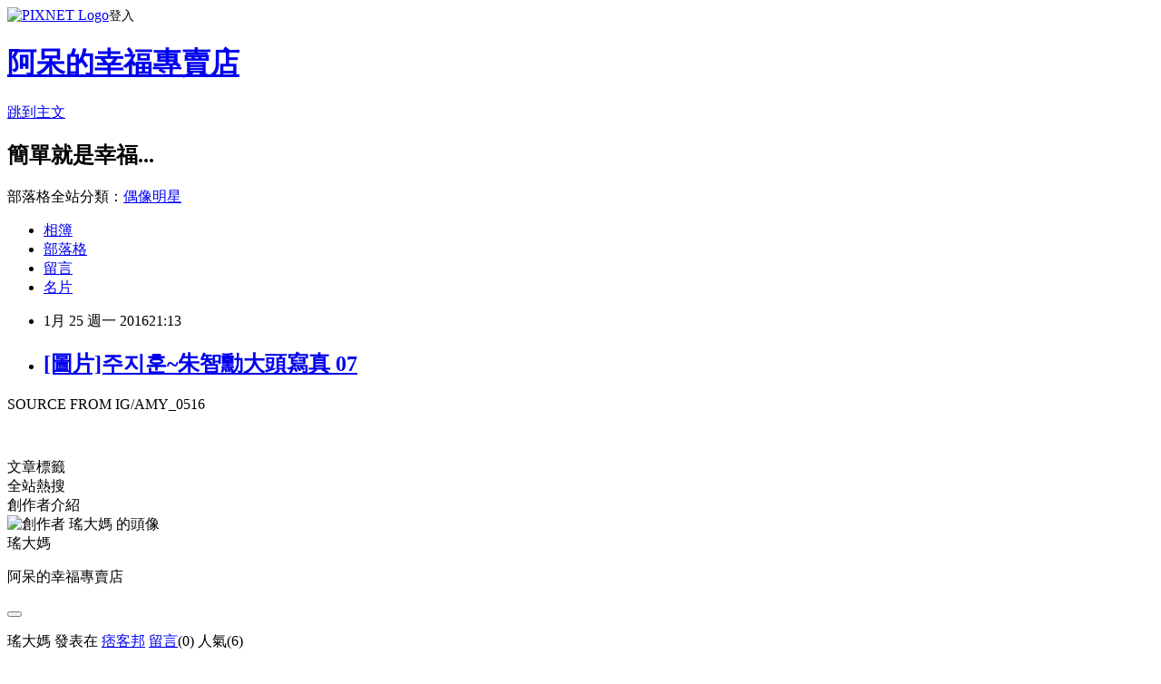

--- FILE ---
content_type: text/html; charset=utf-8
request_url: https://amy621206.pixnet.net/blog/posts/3045809977
body_size: 25840
content:
<!DOCTYPE html><html lang="zh-TW"><head><meta charSet="utf-8"/><meta name="viewport" content="width=device-width, initial-scale=1"/><link rel="stylesheet" href="https://static.1px.tw/blog-next/_next/static/chunks/b1e52b495cc0137c.css" data-precedence="next"/><link rel="stylesheet" href="https://static.1px.tw/blog-next/public/fix.css?v=202601240521" type="text/css" data-precedence="medium"/><link rel="stylesheet" href="https://s3.1px.tw/blog/theme/choc/iframe-popup.css?v=202601240521" type="text/css" data-precedence="medium"/><link rel="stylesheet" href="https://s3.1px.tw/blog/theme/choc/plugins.min.css?v=202601240521" type="text/css" data-precedence="medium"/><link rel="stylesheet" href="https://s3.1px.tw/blog/theme/choc/openid-comment.css?v=202601240521" type="text/css" data-precedence="medium"/><link rel="stylesheet" href="https://s3.1px.tw/blog/theme/choc/style.min.css?v=202601240521" type="text/css" data-precedence="medium"/><link rel="stylesheet" href="https://s3.1px.tw/blog/theme/choc/main.min.css?v=202601240521" type="text/css" data-precedence="medium"/><link rel="stylesheet" href="https://pimg.1px.tw/amy621206/assets/amy621206.css?v=202601240521" type="text/css" data-precedence="medium"/><link rel="stylesheet" href="https://s3.1px.tw/blog/theme/choc/author-info.css?v=202601240521" type="text/css" data-precedence="medium"/><link rel="stylesheet" href="https://s3.1px.tw/blog/theme/choc/idlePop.min.css?v=202601240521" type="text/css" data-precedence="medium"/><link rel="preload" as="script" fetchPriority="low" href="https://static.1px.tw/blog-next/_next/static/chunks/94688e2baa9fea03.js"/><script src="https://static.1px.tw/blog-next/_next/static/chunks/41eaa5427c45ebcc.js" async=""></script><script src="https://static.1px.tw/blog-next/_next/static/chunks/e2c6231760bc85bd.js" async=""></script><script src="https://static.1px.tw/blog-next/_next/static/chunks/94bde6376cf279be.js" async=""></script><script src="https://static.1px.tw/blog-next/_next/static/chunks/426b9d9d938a9eb4.js" async=""></script><script src="https://static.1px.tw/blog-next/_next/static/chunks/turbopack-5021d21b4b170dda.js" async=""></script><script src="https://static.1px.tw/blog-next/_next/static/chunks/ff1a16fafef87110.js" async=""></script><script src="https://static.1px.tw/blog-next/_next/static/chunks/e308b2b9ce476a3e.js" async=""></script><script src="https://static.1px.tw/blog-next/_next/static/chunks/169ce1e25068f8ff.js" async=""></script><script src="https://static.1px.tw/blog-next/_next/static/chunks/d3c6eed28c1dd8e2.js" async=""></script><script src="https://static.1px.tw/blog-next/_next/static/chunks/d4d39cfc2a072218.js" async=""></script><script src="https://static.1px.tw/blog-next/_next/static/chunks/6a5d72c05b9cd4ba.js" async=""></script><script src="https://static.1px.tw/blog-next/_next/static/chunks/8af6103cf1375f47.js" async=""></script><script src="https://static.1px.tw/blog-next/_next/static/chunks/e90cbf588986111c.js" async=""></script><script src="https://static.1px.tw/blog-next/_next/static/chunks/6fc86f1438482192.js" async=""></script><script src="https://static.1px.tw/blog-next/_next/static/chunks/6d1100e43ad18157.js" async=""></script><script src="https://static.1px.tw/blog-next/_next/static/chunks/c2622454eda6e045.js" async=""></script><script src="https://static.1px.tw/blog-next/_next/static/chunks/ed01c75076819ebd.js" async=""></script><script src="https://static.1px.tw/blog-next/_next/static/chunks/a4df8fc19a9a82e6.js" async=""></script><title>[圖片]주지훈~朱智勳大頭寫真 07</title><meta name="description" content="SOURCE FROM IG/AMY_0516     "/><meta name="author" content="阿呆的幸福專賣店"/><meta name="google-adsense-platform-account" content="pub-2647689032095179"/><meta name="fb:app_id" content="101730233200171"/><link rel="canonical" href="https://amy621206.pixnet.net/blog/posts/3045809977"/><meta property="og:title" content="[圖片]주지훈~朱智勳大頭寫真 07"/><meta property="og:description" content="SOURCE FROM IG/AMY_0516     "/><meta property="og:url" content="https://amy621206.pixnet.net/blog/posts/3045809977"/><meta property="og:image" content="https://pimg.1px.tw/amy0827/1453727838-2004858204.jpg"/><meta property="og:type" content="article"/><meta name="twitter:card" content="summary_large_image"/><meta name="twitter:title" content="[圖片]주지훈~朱智勳大頭寫真 07"/><meta name="twitter:description" content="SOURCE FROM IG/AMY_0516     "/><meta name="twitter:image" content="https://pimg.1px.tw/amy0827/1453727838-2004858204.jpg"/><link rel="icon" href="/favicon.ico?favicon.a62c60e0.ico" sizes="32x32" type="image/x-icon"/><script src="https://static.1px.tw/blog-next/_next/static/chunks/a6dad97d9634a72d.js" noModule=""></script></head><body><!--$--><!--/$--><!--$?--><template id="B:0"></template><!--/$--><script>requestAnimationFrame(function(){$RT=performance.now()});</script><script src="https://static.1px.tw/blog-next/_next/static/chunks/94688e2baa9fea03.js" id="_R_" async=""></script><div hidden id="S:0"><script id="pixnet-vars">
        window.PIXNET = {
          post_id: "3045809977",
          name: "amy621206",
          user_id: 0,
          blog_id: "1769879",
          display_ads: true,
          ad_options: {"chictrip":false}
        };
      </script><script type="text/javascript" src="https://code.jquery.com/jquery-latest.min.js"></script><script id="json-ld-article-script" type="application/ld+json">{"@context":"https:\u002F\u002Fschema.org","@type":"BlogPosting","isAccessibleForFree":true,"mainEntityOfPage":{"@type":"WebPage","@id":"https:\u002F\u002Famy621206.pixnet.net\u002Fblog\u002Fposts\u002F3045809977"},"headline":"[圖片]주지훈~朱智勳大頭寫真 07","description":"\u003Cimg title=\"213433714_副本\" src=\"https:\u002F\u002Fpic.pimg.tw\u002Famy0827\u002F1453727838-2004858204.jpg?v=1453727841\" alt=\"213433714_副本\" border=\"0\" \u002F\u003E\u003Cbr \u002F\u003ESOURCE FROM IG\u002FAMY_0516   \u003Cbr\u003E&#13;  ","articleBody":"\u003Cp\u003ESOURCE FROM IG\u002FAMY_0516&nbsp;&nbsp;&nbsp;\u003C\u002Fp\u003E\r\n\u003Cp\u003E\u003Cimg title=\"213433714_副本\" src=\"https:\u002F\u002Fpimg.1px.tw\u002Famy0827\u002F1453727838-2004858204.jpg\" alt=\"213433714_副本\" border=\"0\" \u002F\u003E\u003Cimg title=\"1332228160-2408148958\" src=\"https:\u002F\u002Fpimg.1px.tw\u002Famy0827\u002F1453727839-629603665.jpg\" alt=\"1332228160-2408148958\" border=\"0\" \u002F\u003E\u003Cimg title=\"cat1\" src=\"https:\u002F\u002Fpimg.1px.tw\u002Famy0827\u002F1453727839-3447181399.jpg\" alt=\"cat1\" border=\"0\" \u002F\u003E\u003Ca href=\"https:\u002F\u002Fpimg.1px.tw\u002Famy0827\u002F1453727839-1362829489.png\" target=\"_blank\"\u003E\u003Cimg title=\"kejvol252012\" src=\"https:\u002F\u002Fpimg.1px.tw\u002Famy0827\u002F1453727839-1362829489.png\" alt=\"kejvol252012\" width=\"650\" \u002F\u003E\u003C\u002Fa\u003E\u003Cimg title=\"Magazine M Vol712014iPad\" src=\"https:\u002F\u002Fpimg.1px.tw\u002Famy0827\u002F1453727839-1371944266.png\" alt=\"Magazine M Vol712014iPad\" border=\"0\" \u002F\u003E\u003Ca href=\"https:\u002F\u002Fpimg.1px.tw\u002Famy0827\u002F1453727839-3091064.png\" target=\"_blank\"\u003E\u003Cimg title=\"movieweek351\" src=\"https:\u002F\u002Fpimg.1px.tw\u002Famy0827\u002F1453727839-3091064.png\" alt=\"movieweek351\" width=\"650\" \u002F\u003E\u003C\u002Fa\u003E\u003Cimg title=\"39a2c04781fa16f5378f4b07468a7b48e90a5d93\" src=\"https:\u002F\u002Fpimg.1px.tw\u002Famy0827\u002F1453727839-4221116860.jpg\" alt=\"39a2c04781fa16f5378f4b07468a7b48e90a5d93\" border=\"0\" \u002F\u003E\u003Cimg title=\"12543395_434221840106616_604829743_n\" src=\"https:\u002F\u002Fpimg.1px.tw\u002Famy0827\u002F1453727839-4210778391.jpg\" alt=\"12543395_434221840106616_604829743_n\" border=\"0\" \u002F\u003E &nbsp;\u003C\u002Fp\u003E","image":["https:\u002F\u002Fpimg.1px.tw\u002Famy0827\u002F1453727838-2004858204.jpg"],"author":{"@type":"Person","name":"阿呆的幸福專賣店","url":"https:\u002F\u002Fwww.pixnet.net\u002Fpcard\u002Famy621206"},"publisher":{"@type":"Organization","name":"阿呆的幸福專賣店","logo":{"@type":"ImageObject","url":"https:\u002F\u002Fs3.1px.tw\u002Fblog\u002Fcommon\u002Favatar\u002Fblog_cover_dark.jpg"}},"datePublished":"2016-01-25T13:13:14.000Z","dateModified":"","keywords":[],"articleSection":"2016戲劇"}</script><template id="P:1"></template><template id="P:2"></template><template id="P:3"></template><section aria-label="Notifications alt+T" tabindex="-1" aria-live="polite" aria-relevant="additions text" aria-atomic="false"></section></div><script>(self.__next_f=self.__next_f||[]).push([0])</script><script>self.__next_f.push([1,"1:\"$Sreact.fragment\"\n3:I[39756,[\"https://static.1px.tw/blog-next/_next/static/chunks/ff1a16fafef87110.js\",\"https://static.1px.tw/blog-next/_next/static/chunks/e308b2b9ce476a3e.js\"],\"default\"]\n4:I[53536,[\"https://static.1px.tw/blog-next/_next/static/chunks/ff1a16fafef87110.js\",\"https://static.1px.tw/blog-next/_next/static/chunks/e308b2b9ce476a3e.js\"],\"default\"]\n6:I[97367,[\"https://static.1px.tw/blog-next/_next/static/chunks/ff1a16fafef87110.js\",\"https://static.1px.tw/blog-next/_next/static/chunks/e308b2b9ce476a3e.js\"],\"OutletBoundary\"]\n8:I[97367,[\"https://static.1px.tw/blog-next/_next/static/chunks/ff1a16fafef87110.js\",\"https://static.1px.tw/blog-next/_next/static/chunks/e308b2b9ce476a3e.js\"],\"ViewportBoundary\"]\na:I[97367,[\"https://static.1px.tw/blog-next/_next/static/chunks/ff1a16fafef87110.js\",\"https://static.1px.tw/blog-next/_next/static/chunks/e308b2b9ce476a3e.js\"],\"MetadataBoundary\"]\nc:I[63491,[\"https://static.1px.tw/blog-next/_next/static/chunks/169ce1e25068f8ff.js\",\"https://static.1px.tw/blog-next/_next/static/chunks/d3c6eed28c1dd8e2.js\"],\"default\"]\n:HL[\"https://static.1px.tw/blog-next/_next/static/chunks/b1e52b495cc0137c.css\",\"style\"]\n"])</script><script>self.__next_f.push([1,"0:{\"P\":null,\"b\":\"JQ_Jy432Rf5mCJvB01Y9Z\",\"c\":[\"\",\"blog\",\"posts\",\"3045809977\"],\"q\":\"\",\"i\":false,\"f\":[[[\"\",{\"children\":[\"blog\",{\"children\":[\"posts\",{\"children\":[[\"id\",\"3045809977\",\"d\"],{\"children\":[\"__PAGE__\",{}]}]}]}]},\"$undefined\",\"$undefined\",true],[[\"$\",\"$1\",\"c\",{\"children\":[[[\"$\",\"script\",\"script-0\",{\"src\":\"https://static.1px.tw/blog-next/_next/static/chunks/d4d39cfc2a072218.js\",\"async\":true,\"nonce\":\"$undefined\"}],[\"$\",\"script\",\"script-1\",{\"src\":\"https://static.1px.tw/blog-next/_next/static/chunks/6a5d72c05b9cd4ba.js\",\"async\":true,\"nonce\":\"$undefined\"}],[\"$\",\"script\",\"script-2\",{\"src\":\"https://static.1px.tw/blog-next/_next/static/chunks/8af6103cf1375f47.js\",\"async\":true,\"nonce\":\"$undefined\"}]],\"$L2\"]}],{\"children\":[[\"$\",\"$1\",\"c\",{\"children\":[null,[\"$\",\"$L3\",null,{\"parallelRouterKey\":\"children\",\"error\":\"$undefined\",\"errorStyles\":\"$undefined\",\"errorScripts\":\"$undefined\",\"template\":[\"$\",\"$L4\",null,{}],\"templateStyles\":\"$undefined\",\"templateScripts\":\"$undefined\",\"notFound\":\"$undefined\",\"forbidden\":\"$undefined\",\"unauthorized\":\"$undefined\"}]]}],{\"children\":[[\"$\",\"$1\",\"c\",{\"children\":[null,[\"$\",\"$L3\",null,{\"parallelRouterKey\":\"children\",\"error\":\"$undefined\",\"errorStyles\":\"$undefined\",\"errorScripts\":\"$undefined\",\"template\":[\"$\",\"$L4\",null,{}],\"templateStyles\":\"$undefined\",\"templateScripts\":\"$undefined\",\"notFound\":\"$undefined\",\"forbidden\":\"$undefined\",\"unauthorized\":\"$undefined\"}]]}],{\"children\":[[\"$\",\"$1\",\"c\",{\"children\":[null,[\"$\",\"$L3\",null,{\"parallelRouterKey\":\"children\",\"error\":\"$undefined\",\"errorStyles\":\"$undefined\",\"errorScripts\":\"$undefined\",\"template\":[\"$\",\"$L4\",null,{}],\"templateStyles\":\"$undefined\",\"templateScripts\":\"$undefined\",\"notFound\":\"$undefined\",\"forbidden\":\"$undefined\",\"unauthorized\":\"$undefined\"}]]}],{\"children\":[[\"$\",\"$1\",\"c\",{\"children\":[\"$L5\",[[\"$\",\"link\",\"0\",{\"rel\":\"stylesheet\",\"href\":\"https://static.1px.tw/blog-next/_next/static/chunks/b1e52b495cc0137c.css\",\"precedence\":\"next\",\"crossOrigin\":\"$undefined\",\"nonce\":\"$undefined\"}],[\"$\",\"script\",\"script-0\",{\"src\":\"https://static.1px.tw/blog-next/_next/static/chunks/6fc86f1438482192.js\",\"async\":true,\"nonce\":\"$undefined\"}],[\"$\",\"script\",\"script-1\",{\"src\":\"https://static.1px.tw/blog-next/_next/static/chunks/6d1100e43ad18157.js\",\"async\":true,\"nonce\":\"$undefined\"}],[\"$\",\"script\",\"script-2\",{\"src\":\"https://static.1px.tw/blog-next/_next/static/chunks/c2622454eda6e045.js\",\"async\":true,\"nonce\":\"$undefined\"}],[\"$\",\"script\",\"script-3\",{\"src\":\"https://static.1px.tw/blog-next/_next/static/chunks/ed01c75076819ebd.js\",\"async\":true,\"nonce\":\"$undefined\"}],[\"$\",\"script\",\"script-4\",{\"src\":\"https://static.1px.tw/blog-next/_next/static/chunks/a4df8fc19a9a82e6.js\",\"async\":true,\"nonce\":\"$undefined\"}]],[\"$\",\"$L6\",null,{\"children\":\"$@7\"}]]}],{},null,false,false]},null,false,false]},null,false,false]},null,false,false]},null,false,false],[\"$\",\"$1\",\"h\",{\"children\":[null,[\"$\",\"$L8\",null,{\"children\":\"$@9\"}],[\"$\",\"$La\",null,{\"children\":\"$@b\"}],null]}],false]],\"m\":\"$undefined\",\"G\":[\"$c\",[]],\"S\":false}\n"])</script><script>self.__next_f.push([1,"9:[[\"$\",\"meta\",\"0\",{\"charSet\":\"utf-8\"}],[\"$\",\"meta\",\"1\",{\"name\":\"viewport\",\"content\":\"width=device-width, initial-scale=1\"}]]\n"])</script><script>self.__next_f.push([1,"d:I[79520,[\"https://static.1px.tw/blog-next/_next/static/chunks/d4d39cfc2a072218.js\",\"https://static.1px.tw/blog-next/_next/static/chunks/6a5d72c05b9cd4ba.js\",\"https://static.1px.tw/blog-next/_next/static/chunks/8af6103cf1375f47.js\"],\"\"]\n10:I[2352,[\"https://static.1px.tw/blog-next/_next/static/chunks/d4d39cfc2a072218.js\",\"https://static.1px.tw/blog-next/_next/static/chunks/6a5d72c05b9cd4ba.js\",\"https://static.1px.tw/blog-next/_next/static/chunks/8af6103cf1375f47.js\"],\"AdultWarningModal\"]\n11:I[69182,[\"https://static.1px.tw/blog-next/_next/static/chunks/d4d39cfc2a072218.js\",\"https://static.1px.tw/blog-next/_next/static/chunks/6a5d72c05b9cd4ba.js\",\"https://static.1px.tw/blog-next/_next/static/chunks/8af6103cf1375f47.js\"],\"HydrationComplete\"]\n12:I[12985,[\"https://static.1px.tw/blog-next/_next/static/chunks/d4d39cfc2a072218.js\",\"https://static.1px.tw/blog-next/_next/static/chunks/6a5d72c05b9cd4ba.js\",\"https://static.1px.tw/blog-next/_next/static/chunks/8af6103cf1375f47.js\"],\"NuqsAdapter\"]\n13:I[82782,[\"https://static.1px.tw/blog-next/_next/static/chunks/d4d39cfc2a072218.js\",\"https://static.1px.tw/blog-next/_next/static/chunks/6a5d72c05b9cd4ba.js\",\"https://static.1px.tw/blog-next/_next/static/chunks/8af6103cf1375f47.js\"],\"RefineContext\"]\n14:I[29306,[\"https://static.1px.tw/blog-next/_next/static/chunks/d4d39cfc2a072218.js\",\"https://static.1px.tw/blog-next/_next/static/chunks/6a5d72c05b9cd4ba.js\",\"https://static.1px.tw/blog-next/_next/static/chunks/8af6103cf1375f47.js\",\"https://static.1px.tw/blog-next/_next/static/chunks/e90cbf588986111c.js\",\"https://static.1px.tw/blog-next/_next/static/chunks/d3c6eed28c1dd8e2.js\"],\"default\"]\n2:[\"$\",\"html\",null,{\"lang\":\"zh-TW\",\"children\":[[\"$\",\"$Ld\",null,{\"id\":\"google-tag-manager\",\"strategy\":\"afterInteractive\",\"children\":\"\\n(function(w,d,s,l,i){w[l]=w[l]||[];w[l].push({'gtm.start':\\nnew Date().getTime(),event:'gtm.js'});var f=d.getElementsByTagName(s)[0],\\nj=d.createElement(s),dl=l!='dataLayer'?'\u0026l='+l:'';j.async=true;j.src=\\n'https://www.googletagmanager.com/gtm.js?id='+i+dl;f.parentNode.insertBefore(j,f);\\n})(window,document,'script','dataLayer','GTM-TRLQMPKX');\\n  \"}],\"$Le\",\"$Lf\",[\"$\",\"body\",null,{\"children\":[[\"$\",\"$L10\",null,{\"display\":false}],[\"$\",\"$L11\",null,{}],[\"$\",\"$L12\",null,{\"children\":[\"$\",\"$L13\",null,{\"children\":[\"$\",\"$L3\",null,{\"parallelRouterKey\":\"children\",\"error\":\"$undefined\",\"errorStyles\":\"$undefined\",\"errorScripts\":\"$undefined\",\"template\":[\"$\",\"$L4\",null,{}],\"templateStyles\":\"$undefined\",\"templateScripts\":\"$undefined\",\"notFound\":[[\"$\",\"$L14\",null,{}],[]],\"forbidden\":\"$undefined\",\"unauthorized\":\"$undefined\"}]}]}]]}]]}]\n"])</script><script>self.__next_f.push([1,"e:null\nf:null\n"])</script><script>self.__next_f.push([1,"16:I[27201,[\"https://static.1px.tw/blog-next/_next/static/chunks/ff1a16fafef87110.js\",\"https://static.1px.tw/blog-next/_next/static/chunks/e308b2b9ce476a3e.js\"],\"IconMark\"]\n5:[[\"$\",\"script\",null,{\"id\":\"pixnet-vars\",\"children\":\"\\n        window.PIXNET = {\\n          post_id: \\\"3045809977\\\",\\n          name: \\\"amy621206\\\",\\n          user_id: 0,\\n          blog_id: \\\"1769879\\\",\\n          display_ads: true,\\n          ad_options: {\\\"chictrip\\\":false}\\n        };\\n      \"}],\"$L15\"]\n"])</script><script>self.__next_f.push([1,"b:[[\"$\",\"title\",\"0\",{\"children\":\"[圖片]주지훈~朱智勳大頭寫真 07\"}],[\"$\",\"meta\",\"1\",{\"name\":\"description\",\"content\":\"SOURCE FROM IG/AMY_0516   \\r  \"}],[\"$\",\"meta\",\"2\",{\"name\":\"author\",\"content\":\"阿呆的幸福專賣店\"}],[\"$\",\"meta\",\"3\",{\"name\":\"google-adsense-platform-account\",\"content\":\"pub-2647689032095179\"}],[\"$\",\"meta\",\"4\",{\"name\":\"fb:app_id\",\"content\":\"101730233200171\"}],[\"$\",\"link\",\"5\",{\"rel\":\"canonical\",\"href\":\"https://amy621206.pixnet.net/blog/posts/3045809977\"}],[\"$\",\"meta\",\"6\",{\"property\":\"og:title\",\"content\":\"[圖片]주지훈~朱智勳大頭寫真 07\"}],[\"$\",\"meta\",\"7\",{\"property\":\"og:description\",\"content\":\"SOURCE FROM IG/AMY_0516   \\r  \"}],[\"$\",\"meta\",\"8\",{\"property\":\"og:url\",\"content\":\"https://amy621206.pixnet.net/blog/posts/3045809977\"}],[\"$\",\"meta\",\"9\",{\"property\":\"og:image\",\"content\":\"https://pimg.1px.tw/amy0827/1453727838-2004858204.jpg\"}],[\"$\",\"meta\",\"10\",{\"property\":\"og:type\",\"content\":\"article\"}],[\"$\",\"meta\",\"11\",{\"name\":\"twitter:card\",\"content\":\"summary_large_image\"}],[\"$\",\"meta\",\"12\",{\"name\":\"twitter:title\",\"content\":\"[圖片]주지훈~朱智勳大頭寫真 07\"}],[\"$\",\"meta\",\"13\",{\"name\":\"twitter:description\",\"content\":\"SOURCE FROM IG/AMY_0516   \\r  \"}],[\"$\",\"meta\",\"14\",{\"name\":\"twitter:image\",\"content\":\"https://pimg.1px.tw/amy0827/1453727838-2004858204.jpg\"}],[\"$\",\"link\",\"15\",{\"rel\":\"icon\",\"href\":\"/favicon.ico?favicon.a62c60e0.ico\",\"sizes\":\"32x32\",\"type\":\"image/x-icon\"}],[\"$\",\"$L16\",\"16\",{}]]\n"])</script><script>self.__next_f.push([1,"7:null\n"])</script><script>self.__next_f.push([1,":HL[\"https://static.1px.tw/blog-next/public/fix.css?v=202601240521\",\"style\",{\"type\":\"text/css\"}]\n:HL[\"https://s3.1px.tw/blog/theme/choc/iframe-popup.css?v=202601240521\",\"style\",{\"type\":\"text/css\"}]\n:HL[\"https://s3.1px.tw/blog/theme/choc/plugins.min.css?v=202601240521\",\"style\",{\"type\":\"text/css\"}]\n:HL[\"https://s3.1px.tw/blog/theme/choc/openid-comment.css?v=202601240521\",\"style\",{\"type\":\"text/css\"}]\n:HL[\"https://s3.1px.tw/blog/theme/choc/style.min.css?v=202601240521\",\"style\",{\"type\":\"text/css\"}]\n:HL[\"https://s3.1px.tw/blog/theme/choc/main.min.css?v=202601240521\",\"style\",{\"type\":\"text/css\"}]\n:HL[\"https://pimg.1px.tw/amy621206/assets/amy621206.css?v=202601240521\",\"style\",{\"type\":\"text/css\"}]\n:HL[\"https://s3.1px.tw/blog/theme/choc/author-info.css?v=202601240521\",\"style\",{\"type\":\"text/css\"}]\n:HL[\"https://s3.1px.tw/blog/theme/choc/idlePop.min.css?v=202601240521\",\"style\",{\"type\":\"text/css\"}]\n17:Tb49,"])</script><script>self.__next_f.push([1,"{\"@context\":\"https:\\u002F\\u002Fschema.org\",\"@type\":\"BlogPosting\",\"isAccessibleForFree\":true,\"mainEntityOfPage\":{\"@type\":\"WebPage\",\"@id\":\"https:\\u002F\\u002Famy621206.pixnet.net\\u002Fblog\\u002Fposts\\u002F3045809977\"},\"headline\":\"[圖片]주지훈~朱智勳大頭寫真 07\",\"description\":\"\\u003Cimg title=\\\"213433714_副本\\\" src=\\\"https:\\u002F\\u002Fpic.pimg.tw\\u002Famy0827\\u002F1453727838-2004858204.jpg?v=1453727841\\\" alt=\\\"213433714_副本\\\" border=\\\"0\\\" \\u002F\\u003E\\u003Cbr \\u002F\\u003ESOURCE FROM IG\\u002FAMY_0516   \\u003Cbr\\u003E\u0026#13;  \",\"articleBody\":\"\\u003Cp\\u003ESOURCE FROM IG\\u002FAMY_0516\u0026nbsp;\u0026nbsp;\u0026nbsp;\\u003C\\u002Fp\\u003E\\r\\n\\u003Cp\\u003E\\u003Cimg title=\\\"213433714_副本\\\" src=\\\"https:\\u002F\\u002Fpimg.1px.tw\\u002Famy0827\\u002F1453727838-2004858204.jpg\\\" alt=\\\"213433714_副本\\\" border=\\\"0\\\" \\u002F\\u003E\\u003Cimg title=\\\"1332228160-2408148958\\\" src=\\\"https:\\u002F\\u002Fpimg.1px.tw\\u002Famy0827\\u002F1453727839-629603665.jpg\\\" alt=\\\"1332228160-2408148958\\\" border=\\\"0\\\" \\u002F\\u003E\\u003Cimg title=\\\"cat1\\\" src=\\\"https:\\u002F\\u002Fpimg.1px.tw\\u002Famy0827\\u002F1453727839-3447181399.jpg\\\" alt=\\\"cat1\\\" border=\\\"0\\\" \\u002F\\u003E\\u003Ca href=\\\"https:\\u002F\\u002Fpimg.1px.tw\\u002Famy0827\\u002F1453727839-1362829489.png\\\" target=\\\"_blank\\\"\\u003E\\u003Cimg title=\\\"kejvol252012\\\" src=\\\"https:\\u002F\\u002Fpimg.1px.tw\\u002Famy0827\\u002F1453727839-1362829489.png\\\" alt=\\\"kejvol252012\\\" width=\\\"650\\\" \\u002F\\u003E\\u003C\\u002Fa\\u003E\\u003Cimg title=\\\"Magazine M Vol712014iPad\\\" src=\\\"https:\\u002F\\u002Fpimg.1px.tw\\u002Famy0827\\u002F1453727839-1371944266.png\\\" alt=\\\"Magazine M Vol712014iPad\\\" border=\\\"0\\\" \\u002F\\u003E\\u003Ca href=\\\"https:\\u002F\\u002Fpimg.1px.tw\\u002Famy0827\\u002F1453727839-3091064.png\\\" target=\\\"_blank\\\"\\u003E\\u003Cimg title=\\\"movieweek351\\\" src=\\\"https:\\u002F\\u002Fpimg.1px.tw\\u002Famy0827\\u002F1453727839-3091064.png\\\" alt=\\\"movieweek351\\\" width=\\\"650\\\" \\u002F\\u003E\\u003C\\u002Fa\\u003E\\u003Cimg title=\\\"39a2c04781fa16f5378f4b07468a7b48e90a5d93\\\" src=\\\"https:\\u002F\\u002Fpimg.1px.tw\\u002Famy0827\\u002F1453727839-4221116860.jpg\\\" alt=\\\"39a2c04781fa16f5378f4b07468a7b48e90a5d93\\\" border=\\\"0\\\" \\u002F\\u003E\\u003Cimg title=\\\"12543395_434221840106616_604829743_n\\\" src=\\\"https:\\u002F\\u002Fpimg.1px.tw\\u002Famy0827\\u002F1453727839-4210778391.jpg\\\" alt=\\\"12543395_434221840106616_604829743_n\\\" border=\\\"0\\\" \\u002F\\u003E \u0026nbsp;\\u003C\\u002Fp\\u003E\",\"image\":[\"https:\\u002F\\u002Fpimg.1px.tw\\u002Famy0827\\u002F1453727838-2004858204.jpg\"],\"author\":{\"@type\":\"Person\",\"name\":\"阿呆的幸福專賣店\",\"url\":\"https:\\u002F\\u002Fwww.pixnet.net\\u002Fpcard\\u002Famy621206\"},\"publisher\":{\"@type\":\"Organization\",\"name\":\"阿呆的幸福專賣店\",\"logo\":{\"@type\":\"ImageObject\",\"url\":\"https:\\u002F\\u002Fs3.1px.tw\\u002Fblog\\u002Fcommon\\u002Favatar\\u002Fblog_cover_dark.jpg\"}},\"datePublished\":\"2016-01-25T13:13:14.000Z\",\"dateModified\":\"\",\"keywords\":[],\"articleSection\":\"2016戲劇\"}"])</script><script>self.__next_f.push([1,"15:[[[[\"$\",\"link\",\"https://static.1px.tw/blog-next/public/fix.css?v=202601240521\",{\"rel\":\"stylesheet\",\"href\":\"https://static.1px.tw/blog-next/public/fix.css?v=202601240521\",\"type\":\"text/css\",\"precedence\":\"medium\"}],[\"$\",\"link\",\"https://s3.1px.tw/blog/theme/choc/iframe-popup.css?v=202601240521\",{\"rel\":\"stylesheet\",\"href\":\"https://s3.1px.tw/blog/theme/choc/iframe-popup.css?v=202601240521\",\"type\":\"text/css\",\"precedence\":\"medium\"}],[\"$\",\"link\",\"https://s3.1px.tw/blog/theme/choc/plugins.min.css?v=202601240521\",{\"rel\":\"stylesheet\",\"href\":\"https://s3.1px.tw/blog/theme/choc/plugins.min.css?v=202601240521\",\"type\":\"text/css\",\"precedence\":\"medium\"}],[\"$\",\"link\",\"https://s3.1px.tw/blog/theme/choc/openid-comment.css?v=202601240521\",{\"rel\":\"stylesheet\",\"href\":\"https://s3.1px.tw/blog/theme/choc/openid-comment.css?v=202601240521\",\"type\":\"text/css\",\"precedence\":\"medium\"}],[\"$\",\"link\",\"https://s3.1px.tw/blog/theme/choc/style.min.css?v=202601240521\",{\"rel\":\"stylesheet\",\"href\":\"https://s3.1px.tw/blog/theme/choc/style.min.css?v=202601240521\",\"type\":\"text/css\",\"precedence\":\"medium\"}],[\"$\",\"link\",\"https://s3.1px.tw/blog/theme/choc/main.min.css?v=202601240521\",{\"rel\":\"stylesheet\",\"href\":\"https://s3.1px.tw/blog/theme/choc/main.min.css?v=202601240521\",\"type\":\"text/css\",\"precedence\":\"medium\"}],[\"$\",\"link\",\"https://pimg.1px.tw/amy621206/assets/amy621206.css?v=202601240521\",{\"rel\":\"stylesheet\",\"href\":\"https://pimg.1px.tw/amy621206/assets/amy621206.css?v=202601240521\",\"type\":\"text/css\",\"precedence\":\"medium\"}],[\"$\",\"link\",\"https://s3.1px.tw/blog/theme/choc/author-info.css?v=202601240521\",{\"rel\":\"stylesheet\",\"href\":\"https://s3.1px.tw/blog/theme/choc/author-info.css?v=202601240521\",\"type\":\"text/css\",\"precedence\":\"medium\"}],[\"$\",\"link\",\"https://s3.1px.tw/blog/theme/choc/idlePop.min.css?v=202601240521\",{\"rel\":\"stylesheet\",\"href\":\"https://s3.1px.tw/blog/theme/choc/idlePop.min.css?v=202601240521\",\"type\":\"text/css\",\"precedence\":\"medium\"}]],[\"$\",\"script\",null,{\"type\":\"text/javascript\",\"src\":\"https://code.jquery.com/jquery-latest.min.js\"}]],[[\"$\",\"script\",null,{\"id\":\"json-ld-article-script\",\"type\":\"application/ld+json\",\"dangerouslySetInnerHTML\":{\"__html\":\"$17\"}}],\"$L18\"],\"$L19\",\"$L1a\"]\n"])</script><script>self.__next_f.push([1,"1b:I[5479,[\"https://static.1px.tw/blog-next/_next/static/chunks/d4d39cfc2a072218.js\",\"https://static.1px.tw/blog-next/_next/static/chunks/6a5d72c05b9cd4ba.js\",\"https://static.1px.tw/blog-next/_next/static/chunks/8af6103cf1375f47.js\",\"https://static.1px.tw/blog-next/_next/static/chunks/6fc86f1438482192.js\",\"https://static.1px.tw/blog-next/_next/static/chunks/6d1100e43ad18157.js\",\"https://static.1px.tw/blog-next/_next/static/chunks/c2622454eda6e045.js\",\"https://static.1px.tw/blog-next/_next/static/chunks/ed01c75076819ebd.js\",\"https://static.1px.tw/blog-next/_next/static/chunks/a4df8fc19a9a82e6.js\"],\"default\"]\n1c:I[38045,[\"https://static.1px.tw/blog-next/_next/static/chunks/d4d39cfc2a072218.js\",\"https://static.1px.tw/blog-next/_next/static/chunks/6a5d72c05b9cd4ba.js\",\"https://static.1px.tw/blog-next/_next/static/chunks/8af6103cf1375f47.js\",\"https://static.1px.tw/blog-next/_next/static/chunks/6fc86f1438482192.js\",\"https://static.1px.tw/blog-next/_next/static/chunks/6d1100e43ad18157.js\",\"https://static.1px.tw/blog-next/_next/static/chunks/c2622454eda6e045.js\",\"https://static.1px.tw/blog-next/_next/static/chunks/ed01c75076819ebd.js\",\"https://static.1px.tw/blog-next/_next/static/chunks/a4df8fc19a9a82e6.js\"],\"ArticleHead\"]\n18:[\"$\",\"script\",null,{\"id\":\"json-ld-breadcrumb-script\",\"type\":\"application/ld+json\",\"dangerouslySetInnerHTML\":{\"__html\":\"{\\\"@context\\\":\\\"https:\\\\u002F\\\\u002Fschema.org\\\",\\\"@type\\\":\\\"BreadcrumbList\\\",\\\"itemListElement\\\":[{\\\"@type\\\":\\\"ListItem\\\",\\\"position\\\":1,\\\"name\\\":\\\"首頁\\\",\\\"item\\\":\\\"https:\\\\u002F\\\\u002Famy621206.pixnet.net\\\"},{\\\"@type\\\":\\\"ListItem\\\",\\\"position\\\":2,\\\"name\\\":\\\"部落格\\\",\\\"item\\\":\\\"https:\\\\u002F\\\\u002Famy621206.pixnet.net\\\\u002Fblog\\\"},{\\\"@type\\\":\\\"ListItem\\\",\\\"position\\\":3,\\\"name\\\":\\\"文章\\\",\\\"item\\\":\\\"https:\\\\u002F\\\\u002Famy621206.pixnet.net\\\\u002Fblog\\\\u002Fposts\\\"},{\\\"@type\\\":\\\"ListItem\\\",\\\"position\\\":4,\\\"name\\\":\\\"[圖片]주지훈~朱智勳大頭寫真 07\\\",\\\"item\\\":\\\"https:\\\\u002F\\\\u002Famy621206.pixnet.net\\\\u002Fblog\\\\u002Fposts\\\\u002F3045809977\\\"}]}\"}}]\n1d:T51d,\u003cp\u003eSOURCE FROM IG/AMY_0516\u0026nbsp;\u0026nbsp;\u0026nbsp;\u003c/p\u003e\r\n\u003cp\u003e\u003cimg title=\"213433714_副本\" src=\"https://pimg.1px.tw/amy0827/1453727838-2004858204.jpg\" alt=\"213433714_副本\" border=\"0\" /\u003e\u003cimg title=\"1332228160-2408148958\" src=\"https://pimg.1px.tw/amy0827/1453727839-629603665.jpg\" alt=\"1332228160-2408148958\" border=\"0\" /\u003e\u003cimg title=\"cat1\" src=\"https://pimg.1px.tw/amy0827/1453727839-3447181399.jpg\" alt=\"cat1\" border=\"0\" /\u003e\u003ca href=\"https://pimg.1px.tw/amy0827/1453727839-1362829489.png\" target=\"_blank\"\u003e\u003cimg title=\"kejvol252012\" src=\"https://pimg.1px.tw/amy0827/1453727839-1362829489.png\" alt=\"kejvol252012\" width=\"650\" /\u003e\u003c/a\u003e\u003cimg title=\"Magazine M Vol712014iPad\" src=\"https://pimg.1px.tw/amy0827/1453727839-1371944266.png\" alt=\"Magazine M Vol712014iPad\" border=\"0\" /\u003e\u003ca href=\"https://pimg.1px.tw/amy0827/1453727839-3091064.png\" target=\"_blank\"\u003e\u003cimg title=\"movieweek351\" src=\"https://pimg.1px.tw/amy0827/1453727839-3091064.png\" alt=\"movieweek351\" width=\"650\" /\u003e\u003c/a\u003e\u003cimg title=\"39a2c04781fa16f5378f4b07468a7b48e90a5d93\" src=\"https://pimg.1px.tw/amy0827/1453727839-4221116860.jpg\" alt=\"39a2c04781fa16f5378f4b07468a7b48e90a5d93\" border=\"0\" /\u003e\u003cimg title=\"12543395_434221840106616_604829743_n\" src=\"https://pimg.1px.tw/amy0827/1453727839-4210778391.jpg\" alt=\"12543395_434221840106616_604829743_n\" border=\"0\" /\u003e \u0026nbsp;\u003c/p\u003e1e:T51c,\u003cp\u003eSOURCE FROM IG/AMY_0516\u0026nbsp;\u0026nbsp;\u0026nbsp;\u003c/p\u003e \u003cp\u003e\u003cimg title=\"213433714_副本\" src=\"https://pimg.1px.tw/amy0827/1453727838-2004858204.jpg\" alt=\"213433714_副本\" border=\"0\" /\u003e\u003cimg title=\"1332228160-2408148958\" src=\"https://pimg.1px.tw/amy0827/1453727839-629603665.jpg\" alt=\"1332228160-2408148958\" border=\"0\" /\u003e\u003cimg title=\"cat1\" src=\"https://pimg.1px.tw/amy0827/1453727839-3447181399.jpg\" alt=\"cat1\" border=\"0\" /\u003e\u003ca href=\"https://pimg.1px.tw/amy0827/1453727839-1362829489.png\" target=\"_blank\"\u003e\u003cimg title=\"kejvol252012\" src=\"https://pimg.1px.tw/amy0827/1453727839-1362829489.png\" alt=\"kejvol252012\" width=\"650\" /\u003e\u003c/a\u003e\u003cimg title=\"Magazine M Vol712014iPad\" src=\"https://pimg.1px.tw/amy0827/1453727839-1371944266.png\" alt=\"Magazine M Vol71201"])</script><script>self.__next_f.push([1,"4iPad\" border=\"0\" /\u003e\u003ca href=\"https://pimg.1px.tw/amy0827/1453727839-3091064.png\" target=\"_blank\"\u003e\u003cimg title=\"movieweek351\" src=\"https://pimg.1px.tw/amy0827/1453727839-3091064.png\" alt=\"movieweek351\" width=\"650\" /\u003e\u003c/a\u003e\u003cimg title=\"39a2c04781fa16f5378f4b07468a7b48e90a5d93\" src=\"https://pimg.1px.tw/amy0827/1453727839-4221116860.jpg\" alt=\"39a2c04781fa16f5378f4b07468a7b48e90a5d93\" border=\"0\" /\u003e\u003cimg title=\"12543395_434221840106616_604829743_n\" src=\"https://pimg.1px.tw/amy0827/1453727839-4210778391.jpg\" alt=\"12543395_434221840106616_604829743_n\" border=\"0\" /\u003e \u0026nbsp;\u003c/p\u003e"])</script><script>self.__next_f.push([1,"1a:[\"$\",\"div\",null,{\"className\":\"main-container\",\"children\":[[\"$\",\"div\",null,{\"id\":\"pixnet-ad-before_header\",\"className\":\"pixnet-ad-placement\"}],[\"$\",\"div\",null,{\"id\":\"body-div\",\"children\":[[\"$\",\"div\",null,{\"id\":\"container\",\"children\":[[\"$\",\"div\",null,{\"id\":\"container2\",\"children\":[[\"$\",\"div\",null,{\"id\":\"container3\",\"children\":[[\"$\",\"div\",null,{\"id\":\"header\",\"children\":[[\"$\",\"div\",null,{\"id\":\"banner\",\"children\":[[\"$\",\"h1\",null,{\"children\":[\"$\",\"a\",null,{\"href\":\"https://amy621206.pixnet.net/blog\",\"children\":\"阿呆的幸福專賣店\"}]}],[\"$\",\"p\",null,{\"className\":\"skiplink\",\"children\":[\"$\",\"a\",null,{\"href\":\"#article-area\",\"title\":\"skip the page header to the main content\",\"children\":\"跳到主文\"}]}],[\"$\",\"h2\",null,{\"suppressHydrationWarning\":true,\"dangerouslySetInnerHTML\":{\"__html\":\"簡單就是幸福...\"}}],[\"$\",\"p\",null,{\"id\":\"blog-category\",\"children\":[\"部落格全站分類：\",[\"$\",\"a\",null,{\"href\":\"#\",\"children\":\"偶像明星\"}]]}]]}],[\"$\",\"ul\",null,{\"id\":\"navigation\",\"children\":[[\"$\",\"li\",null,{\"className\":\"navigation-links\",\"id\":\"link-album\",\"children\":[\"$\",\"a\",null,{\"href\":\"/albums\",\"title\":\"go to gallery page of this user\",\"children\":\"相簿\"}]}],[\"$\",\"li\",null,{\"className\":\"navigation-links\",\"id\":\"link-blog\",\"children\":[\"$\",\"a\",null,{\"href\":\"https://amy621206.pixnet.net/blog\",\"title\":\"go to index page of this blog\",\"children\":\"部落格\"}]}],[\"$\",\"li\",null,{\"className\":\"navigation-links\",\"id\":\"link-guestbook\",\"children\":[\"$\",\"a\",null,{\"id\":\"guestbook\",\"data-msg\":\"尚未安裝留言板，無法進行留言\",\"data-action\":\"none\",\"href\":\"#\",\"title\":\"go to guestbook page of this user\",\"children\":\"留言\"}]}],[\"$\",\"li\",null,{\"className\":\"navigation-links\",\"id\":\"link-profile\",\"children\":[\"$\",\"a\",null,{\"href\":\"https://www.pixnet.net/pcard/amy621206\",\"title\":\"go to profile page of this user\",\"children\":\"名片\"}]}]]}]]}],[\"$\",\"div\",null,{\"id\":\"main\",\"children\":[[\"$\",\"div\",null,{\"id\":\"content\",\"children\":[[\"$\",\"$L1b\",null,{\"data\":{\"id\":8280821,\"identifier\":\"spotlight\",\"title\":\"SHINee\",\"sort\":14,\"data\":\"\u003ciframe width=\\\"560\\\" height=\\\"315\\\" src=\\\"https://www.youtube.com/embed/7dGwk5-QMpc\\\" frameborder=\\\"0\\\" allow=\\\"autoplay; encrypted-media\\\" allowfullscreen\u003e\u003c/iframe\u003e\"}}],[\"$\",\"div\",null,{\"id\":\"article-area\",\"children\":[\"$\",\"div\",null,{\"id\":\"article-box\",\"children\":[\"$\",\"div\",null,{\"className\":\"article\",\"children\":[[\"$\",\"$L1c\",null,{\"post\":{\"id\":\"3045809977\",\"title\":\"[圖片]주지훈~朱智勳大頭寫真 07\",\"excerpt\":\"\u003cimg title=\\\"213433714_副本\\\" src=\\\"https://pic.pimg.tw/amy0827/1453727838-2004858204.jpg?v=1453727841\\\" alt=\\\"213433714_副本\\\" border=\\\"0\\\" /\u003e\u003cbr /\u003eSOURCE FROM IG/AMY_0516   \u003cbr\u003e\u0026#13;  \",\"contents\":{\"post_id\":\"3045809977\",\"contents\":\"$1d\",\"sanitized_contents\":\"$1e\",\"created_at\":null,\"updated_at\":null},\"published_at\":1453727594,\"featured\":{\"id\":null,\"url\":\"https://pimg.1px.tw/amy0827/1453727838-2004858204.jpg\"},\"category\":{\"id\":\"3002032618\",\"blog_id\":\"1769879\",\"name\":\"2016戲劇\",\"folder_id\":\"3001419049\",\"post_count\":870,\"sort\":0,\"status\":\"active\",\"frontend\":\"visible\",\"created_at\":0,\"updated_at\":0},\"primaryChannel\":{\"id\":2,\"name\":\"心情日記\",\"slug\":\"diary\",\"type_id\":7},\"secondaryChannel\":{\"id\":0,\"name\":\"不設分類\",\"slug\":null,\"type_id\":0},\"tags\":[],\"visibility\":\"public\",\"password_hint\":null,\"friends\":[],\"groups\":[],\"status\":\"active\",\"is_pinned\":0,\"allow_comment\":1,\"comment_visibility\":1,\"comment_permission\":1,\"post_url\":\"https://amy621206.pixnet.net/blog/posts/3045809977\",\"stats\":{\"post_id\":\"3045809977\",\"views\":6,\"views_today\":0,\"likes\":0,\"link_clicks\":0,\"comments\":0,\"replies\":0,\"created_at\":0,\"updated_at\":0},\"password\":null,\"comments\":[],\"ad_options\":{\"chictrip\":false}}}],\"$L1f\",\"$L20\",\"$L21\"]}]}]}]]}],\"$L22\"]}],\"$L23\"]}],\"$L24\",\"$L25\",\"$L26\",\"$L27\"]}],\"$L28\",\"$L29\",\"$L2a\",\"$L2b\"]}],\"$L2c\",\"$L2d\",\"$L2e\",\"$L2f\"]}]]}]\n"])</script><script>self.__next_f.push([1,"30:I[89076,[\"https://static.1px.tw/blog-next/_next/static/chunks/d4d39cfc2a072218.js\",\"https://static.1px.tw/blog-next/_next/static/chunks/6a5d72c05b9cd4ba.js\",\"https://static.1px.tw/blog-next/_next/static/chunks/8af6103cf1375f47.js\",\"https://static.1px.tw/blog-next/_next/static/chunks/6fc86f1438482192.js\",\"https://static.1px.tw/blog-next/_next/static/chunks/6d1100e43ad18157.js\",\"https://static.1px.tw/blog-next/_next/static/chunks/c2622454eda6e045.js\",\"https://static.1px.tw/blog-next/_next/static/chunks/ed01c75076819ebd.js\",\"https://static.1px.tw/blog-next/_next/static/chunks/a4df8fc19a9a82e6.js\"],\"ArticleContentInner\"]\n31:I[89697,[\"https://static.1px.tw/blog-next/_next/static/chunks/d4d39cfc2a072218.js\",\"https://static.1px.tw/blog-next/_next/static/chunks/6a5d72c05b9cd4ba.js\",\"https://static.1px.tw/blog-next/_next/static/chunks/8af6103cf1375f47.js\",\"https://static.1px.tw/blog-next/_next/static/chunks/6fc86f1438482192.js\",\"https://static.1px.tw/blog-next/_next/static/chunks/6d1100e43ad18157.js\",\"https://static.1px.tw/blog-next/_next/static/chunks/c2622454eda6e045.js\",\"https://static.1px.tw/blog-next/_next/static/chunks/ed01c75076819ebd.js\",\"https://static.1px.tw/blog-next/_next/static/chunks/a4df8fc19a9a82e6.js\"],\"AuthorViews\"]\n32:I[70364,[\"https://static.1px.tw/blog-next/_next/static/chunks/d4d39cfc2a072218.js\",\"https://static.1px.tw/blog-next/_next/static/chunks/6a5d72c05b9cd4ba.js\",\"https://static.1px.tw/blog-next/_next/static/chunks/8af6103cf1375f47.js\",\"https://static.1px.tw/blog-next/_next/static/chunks/6fc86f1438482192.js\",\"https://static.1px.tw/blog-next/_next/static/chunks/6d1100e43ad18157.js\",\"https://static.1px.tw/blog-next/_next/static/chunks/c2622454eda6e045.js\",\"https://static.1px.tw/blog-next/_next/static/chunks/ed01c75076819ebd.js\",\"https://static.1px.tw/blog-next/_next/static/chunks/a4df8fc19a9a82e6.js\"],\"CommentsBlock\"]\n33:I[96195,[\"https://static.1px.tw/blog-next/_next/static/chunks/d4d39cfc2a072218.js\",\"https://static.1px.tw/blog-next/_next/static/chunks/6a5d72c05b9cd4ba.js\",\"https://static.1px.tw/blog-next/_next/static/chunks/8af6103cf1375f47.js\",\"https://static.1px.tw/blog-next/_next/static/chunks/6fc86f1438482192.js\",\"https://static.1px.tw/blog-next/_next/static/chunks/6d1100e43ad18157.js\",\"https://static.1px.tw/blog-next/_next/static/chunks/c2622454eda6e045.js\",\"https://static.1px.tw/blog-next/_next/static/chunks/ed01c75076819ebd.js\",\"https://static.1px.tw/blog-next/_next/static/chunks/a4df8fc19a9a82e6.js\"],\"Widget\"]\n34:I[28541,[\"https://static.1px.tw/blog-next/_next/static/chunks/d4d39cfc2a072218.js\",\"https://static.1px.tw/blog-next/_next/static/chunks/6a5d72c05b9cd4ba.js\",\"https://static.1px.tw/blog-next/_next/static/chunks/8af6103cf1375f47.js\",\"https://static.1px.tw/blog-next/_next/static/chunks/6fc86f1438482192.js\",\"https://static.1px.tw/blog-next/_next/static/chunks/6d1100e43ad18157.js\",\"https://static.1px.tw/blog-next/_next/static/chunks/c2622454eda6e045.js\",\"https://static.1px.tw/blog-next/_next/static/chunks/ed01c75076819ebd.js\",\"https://static.1px.tw/blog-next/_next/static/chunks/a4df8fc19a9a82e6.js\"],\"default\"]\n:HL[\"https://static.1px.tw/blog-next/public/logo_pixnet_ch.svg\",\"image\"]\n"])</script><script>self.__next_f.push([1,"1f:[\"$\",\"div\",null,{\"className\":\"article-body\",\"children\":[[\"$\",\"div\",null,{\"className\":\"article-content\",\"children\":[[\"$\",\"$L30\",null,{\"post\":\"$1a:props:children:1:props:children:0:props:children:0:props:children:0:props:children:1:props:children:0:props:children:1:props:children:props:children:props:children:0:props:post\"}],[\"$\",\"div\",null,{\"className\":\"tag-container-parent\",\"children\":[[\"$\",\"div\",null,{\"className\":\"tag-container article-keyword\",\"data-version\":\"a\",\"children\":[[\"$\",\"div\",null,{\"className\":\"tag__header\",\"children\":[\"$\",\"div\",null,{\"className\":\"tag__header-title\",\"children\":\"文章標籤\"}]}],[\"$\",\"div\",null,{\"className\":\"tag__main\",\"id\":\"article-footer-tags\",\"children\":[]}]]}],[\"$\",\"div\",null,{\"className\":\"tag-container global-keyword\",\"children\":[[\"$\",\"div\",null,{\"className\":\"tag__header\",\"children\":[\"$\",\"div\",null,{\"className\":\"tag__header-title\",\"children\":\"全站熱搜\"}]}],[\"$\",\"div\",null,{\"className\":\"tag__main\",\"children\":[]}]]}]]}],[\"$\",\"div\",null,{\"className\":\"author-profile\",\"children\":[[\"$\",\"div\",null,{\"className\":\"author-profile__header\",\"children\":\"創作者介紹\"}],[\"$\",\"div\",null,{\"className\":\"author-profile__main\",\"id\":\"mixpanel-author-box\",\"children\":[[\"$\",\"a\",null,{\"children\":[\"$\",\"img\",null,{\"className\":\"author-profile__avatar\",\"src\":\"https://pimg.1px.tw/amy621206/logo/amy621206.png\",\"alt\":\"創作者 瑤大媽 的頭像\",\"loading\":\"lazy\"}]}],[\"$\",\"div\",null,{\"className\":\"author-profile__content\",\"children\":[[\"$\",\"a\",null,{\"className\":\"author-profile__name\",\"children\":\"瑤大媽\"}],[\"$\",\"p\",null,{\"className\":\"author-profile__info\",\"children\":\"阿呆的幸福專賣店\"}]]}],[\"$\",\"div\",null,{\"className\":\"author-profile__subscribe hoverable\",\"children\":[\"$\",\"button\",null,{\"data-follow-state\":\"關注\",\"className\":\"subscribe-btn member\"}]}]]}]]}]]}],[\"$\",\"p\",null,{\"className\":\"author\",\"children\":[\"瑤大媽\",\" 發表在\",\" \",[\"$\",\"a\",null,{\"href\":\"https://www.pixnet.net\",\"children\":\"痞客邦\"}],\" \",[\"$\",\"a\",null,{\"href\":\"#comments\",\"children\":\"留言\"}],\"(\",\"0\",\") \",[\"$\",\"$L31\",null,{\"post\":\"$1a:props:children:1:props:children:0:props:children:0:props:children:0:props:children:1:props:children:0:props:children:1:props:children:props:children:props:children:0:props:post\"}]]}],[\"$\",\"div\",null,{\"id\":\"pixnet-ad-content-left-right-wrapper\",\"children\":[[\"$\",\"div\",null,{\"className\":\"left\"}],[\"$\",\"div\",null,{\"className\":\"right\"}]]}]]}]\n"])</script><script>self.__next_f.push([1,"20:[\"$\",\"div\",null,{\"className\":\"article-footer\",\"children\":[[\"$\",\"ul\",null,{\"className\":\"refer\",\"children\":[[\"$\",\"li\",null,{\"children\":[\"全站分類：\",[\"$\",\"a\",null,{\"href\":\"#\",\"children\":\"$undefined\"}]]}],\" \",[\"$\",\"li\",null,{\"children\":[\"個人分類：\",[\"$\",\"a\",null,{\"href\":\"#\",\"children\":\"2016戲劇\"}]]}],\" \"]}],[\"$\",\"div\",null,{\"className\":\"back-to-top\",\"children\":[\"$\",\"a\",null,{\"href\":\"#top\",\"title\":\"back to the top of the page\",\"children\":\"▲top\"}]}],[\"$\",\"$L32\",null,{\"comments\":[],\"blog\":{\"blog_id\":\"1769879\",\"urls\":{\"blog_url\":\"https://amy621206.pixnet.net/blog\",\"album_url\":\"https://amy621206.pixnet.net/albums\",\"card_url\":\"https://www.pixnet.net/pcard/amy621206\",\"sitemap_url\":\"https://amy621206.pixnet.net/sitemap.xml\"},\"name\":\"amy621206\",\"display_name\":\"阿呆的幸福專賣店\",\"description\":\"簡單就是幸福...\",\"visibility\":\"public\",\"freeze\":\"active\",\"default_comment_permission\":\"deny\",\"service_album\":\"enable\",\"rss_mode\":\"auto\",\"taxonomy\":{\"id\":18,\"name\":\"偶像明星\"},\"logo\":{\"id\":null,\"url\":\"https://s3.1px.tw/blog/common/avatar/blog_cover_dark.jpg\"},\"logo_url\":\"https://s3.1px.tw/blog/common/avatar/blog_cover_dark.jpg\",\"owner\":{\"sub\":\"838257657344299980\",\"display_name\":\"瑤大媽\",\"avatar\":\"https://pimg.1px.tw/amy621206/logo/amy621206.png\",\"login_country\":null,\"login_city\":null,\"login_at\":0,\"created_at\":1230448452,\"updated_at\":1765079087},\"socials\":{\"social_email\":null,\"social_line\":null,\"social_facebook\":null,\"social_instagram\":null,\"social_youtube\":null,\"created_at\":null,\"updated_at\":null},\"stats\":{\"views_initialized\":737563,\"views_total\":738957,\"views_today\":27,\"post_count\":0,\"updated_at\":1769203219},\"marketing\":{\"keywords\":null,\"gsc_site_verification\":null,\"sitemap_verified_at\":1768913083,\"ga_account\":null,\"created_at\":1765831032,\"updated_at\":1768913083},\"watermark\":null,\"custom_domain\":null,\"hero_image\":{\"id\":1769203282,\"url\":\"https://picsum.photos/seed/amy621206/1200/400\"},\"widgets\":{\"sidebar1\":[{\"id\":8280810,\"identifier\":\"cus717372\",\"title\":\"這個好聽\",\"sort\":3,\"data\":\"\u003ciframe width=\\\"280\\\" height=\\\"158\\\" src=\\\"https://www.youtube.com/embed/7dGwk5-QMpc\\\" frameborder=\\\"0\\\" allow=\\\"autoplay; encrypted-media\\\" allowfullscreen\u003e\u003c/iframe\u003e\"},{\"id\":8280811,\"identifier\":\"pixLatestArticle\",\"title\":\"最新消息\",\"sort\":4,\"data\":[{\"id\":\"3047525172\",\"title\":\"[目擊]주지훈~ 狎鸥亭偶遇朱智勳\u0026河正宇\",\"featured\":{\"id\":null,\"url\":\"https://pimg.1px.tw/amy0827/1505385642-2356744318.jpg\"},\"tags\":[],\"published_at\":1505385497,\"post_url\":\"https://amy621206.pixnet.net/blog/posts/3047525172\",\"stats\":{\"post_id\":\"3047525172\",\"views\":393,\"views_today\":0,\"likes\":0,\"link_clicks\":0,\"comments\":1,\"replies\":0,\"created_at\":0,\"updated_at\":0}},{\"id\":\"3047523663\",\"title\":\"[新聞]주지훈~ 朱智勳有望出演史劇《Kingdom》\",\"featured\":{\"id\":null,\"url\":\"http://wx1.sinaimg.cn/mw1024/0069CDzEgy1fjiq5et4nij30eq0lsgo6.jpg\"},\"tags\":[],\"published_at\":1505346334,\"post_url\":\"https://amy621206.pixnet.net/blog/posts/3047523663\",\"stats\":{\"post_id\":\"3047523663\",\"views\":129,\"views_today\":0,\"likes\":0,\"link_clicks\":0,\"comments\":0,\"replies\":0,\"created_at\":0,\"updated_at\":0}},{\"id\":\"3047510646\",\"title\":\"[圖片]주지훈~電影《阿修羅》아수라 Once in Busan IFF\",\"featured\":{\"id\":null,\"url\":\"https://pimg.1px.tw/amy0827/1504782268-4014740112.jpg\"},\"tags\":[],\"published_at\":1504782143,\"post_url\":\"https://amy621206.pixnet.net/blog/posts/3047510646\",\"stats\":{\"post_id\":\"3047510646\",\"views\":58,\"views_today\":0,\"likes\":0,\"link_clicks\":0,\"comments\":0,\"replies\":0,\"created_at\":0,\"updated_at\":0}},{\"id\":\"3047506821\",\"title\":\"[訊息]주지훈~ 朱智勳应援河正宇前辈咖啡车\",\"featured\":{\"id\":null,\"url\":\"http://wx3.sinaimg.cn/large/71dff006gy1fj8xp1yxk8j20q70q7n0j.jpg\"},\"tags\":[],\"published_at\":1504615544,\"post_url\":\"https://amy621206.pixnet.net/blog/posts/3047506821\",\"stats\":{\"post_id\":\"3047506821\",\"views\":160,\"views_today\":0,\"likes\":0,\"link_clicks\":0,\"comments\":0,\"replies\":0,\"created_at\":0,\"updated_at\":0}},{\"id\":\"3047506806\",\"title\":\"[訊息]주지훈~電影《暗數殺人》암수살인 少年“姜泰伍”\",\"featured\":{\"id\":null,\"url\":\"http://wx4.sinaimg.cn/mw1024/71dff006gy1fj572xx95kj20u00u0n4k.jpg\"},\"tags\":[],\"published_at\":1504615371,\"post_url\":\"https://amy621206.pixnet.net/blog/posts/3047506806\",\"stats\":{\"post_id\":\"3047506806\",\"views\":100,\"views_today\":0,\"likes\":0,\"link_clicks\":0,\"comments\":0,\"replies\":0,\"created_at\":0,\"updated_at\":0}},{\"id\":\"3047506800\",\"title\":\"[訊息]주지훈~電影《阿修羅》아수라 入圍“第26屆釜日電影節”\",\"featured\":{\"id\":null,\"url\":\"http://wx2.sinaimg.cn/mw1024/7523dc6ely1fiykv668nvj20c516re0g.jpg\"},\"tags\":[],\"published_at\":1504615119,\"post_url\":\"https://amy621206.pixnet.net/blog/posts/3047506800\",\"stats\":{\"post_id\":\"3047506800\",\"views\":33,\"views_today\":0,\"likes\":0,\"link_clicks\":0,\"comments\":0,\"replies\":0,\"created_at\":0,\"updated_at\":0}},{\"id\":\"3047506785\",\"title\":\"[圖片]주지훈~DAUM更新電影《暗數殺人》암수살인 劇本研讀照\",\"featured\":{\"id\":null,\"url\":\"http://wx3.sinaimg.cn/large/71dff006gy1filfzu49awj211b1gtkf7.jpg\"},\"tags\":[],\"published_at\":1504614666,\"post_url\":\"https://amy621206.pixnet.net/blog/posts/3047506785\",\"stats\":{\"post_id\":\"3047506785\",\"views\":114,\"views_today\":0,\"likes\":0,\"link_clicks\":0,\"comments\":0,\"replies\":0,\"created_at\":0,\"updated_at\":0}},{\"id\":\"3047506776\",\"title\":\"[訊息]주지훈~《與神同行》신과함께定檔12月20日\",\"featured\":{\"id\":null,\"url\":\"http://img.t.sinajs.cn/t4/appstyle/expression/ext/normal/2c/moren_yunbei_org.png\"},\"tags\":[],\"published_at\":1504614417,\"post_url\":\"https://amy621206.pixnet.net/blog/posts/3047506776\",\"stats\":{\"post_id\":\"3047506776\",\"views\":35,\"views_today\":0,\"likes\":0,\"link_clicks\":0,\"comments\":0,\"replies\":0,\"created_at\":0,\"updated_at\":0}},{\"id\":\"3047506767\",\"title\":\"[新聞]주지훈~金允石\u0026朱智勳主演電影《暗數殺人》암수살인14日開機\",\"featured\":{\"id\":null,\"url\":\"https://wx3.sinaimg.cn/large/6f407d5dly1filjhksummj20cd0diqa6.jpg\"},\"tags\":[],\"published_at\":1504614023,\"post_url\":\"https://amy621206.pixnet.net/blog/posts/3047506767\",\"stats\":{\"post_id\":\"3047506767\",\"views\":701,\"views_today\":0,\"likes\":0,\"link_clicks\":0,\"comments\":0,\"replies\":0,\"created_at\":0,\"updated_at\":0}},{\"id\":\"3047506752\",\"title\":\"[圖片]주지훈~17031 電影《工作》공작 殺青宴\",\"featured\":{\"id\":null,\"url\":\"https://pimg.1px.tw/amy0827/1504613596-2009918691.jpg\"},\"tags\":[],\"published_at\":1504613228,\"post_url\":\"https://amy621206.pixnet.net/blog/posts/3047506752\",\"stats\":{\"post_id\":\"3047506752\",\"views\":75,\"views_today\":0,\"likes\":0,\"link_clicks\":0,\"comments\":0,\"replies\":0,\"created_at\":0,\"updated_at\":0}}]},{\"id\":8280812,\"identifier\":\"cus1276657\",\"title\":\"好鄰居\",\"sort\":5,\"data\":\"\u003ca href=\\\"http://amy0827.pixnet.net/blog\\\" target=_blank\u003e愛呆第一名-太后\u003c/a\u003e \u003cP\u003e\\r\\n\u003ca href=\\\"http://runningmoon.pixnet.net/blog\\\" target=_blank\u003e吳律師在台辦事處-月小妞\u003c/a\u003e \"},{\"id\":8280813,\"identifier\":\"pixMyPlace\",\"title\":\"麻吉交流\",\"sort\":6,\"data\":null}],\"sidebar2\":[{\"id\":8280814,\"identifier\":\"cus796786\",\"title\":\"google即時線上翻譯器\",\"sort\":7,\"data\":\"\u003cdiv id=\\\"google_translate_element\\\"\u003e\u003c/div\u003e\u003cscript\u003e\\nfunction googleTranslateElementInit() {\\nnew google.translate.TranslateElement({\\npageLanguage: 'zh-TW'\\n}, 'google_translate_element');\\n}\\n\u003c/script\u003e\u003cscript src=\\\"http://translate.google.com/translate_a/element.js?cb=googleTranslateElementInit\\\"\u003e\u003c/script\u003e \"},{\"id\":8280815,\"identifier\":\"pixCategory\",\"title\":\"就是喜歡\",\"sort\":8,\"data\":[{\"type\":\"folder\",\"id\":null,\"name\":\"2016朱智勳\",\"children\":[{\"type\":\"category\",\"id\":\"3002032615\",\"name\":\"2016活動出席\",\"post_count\":97,\"url\":\"\",\"sort\":0},{\"type\":\"category\",\"id\":\"3002032618\",\"name\":\"2016戲劇\",\"post_count\":79,\"url\":\"\",\"sort\":0}],\"url\":\"\",\"sort\":2},{\"type\":\"folder\",\"id\":null,\"name\":\"2015-SHINee-圖片\",\"children\":[{\"type\":\"category\",\"id\":\"3002003632\",\"name\":\"SHINee-圖片\",\"post_count\":7,\"url\":\"\",\"sort\":1},{\"type\":\"category\",\"id\":\"3002003638\",\"name\":\"溫流\",\"post_count\":1,\"url\":\"\",\"sort\":1},{\"type\":\"category\",\"id\":\"3002003644\",\"name\":\"Key\",\"post_count\":1,\"url\":\"\",\"sort\":1},{\"type\":\"category\",\"id\":\"3002003647\",\"name\":\"珉豪\",\"post_count\":2,\"url\":\"\",\"sort\":2},{\"type\":\"category\",\"id\":\"3002003650\",\"name\":\"泰民\",\"post_count\":3,\"url\":\"\",\"sort\":3},{\"type\":\"category\",\"id\":\"3002004328\",\"name\":\"2015-官網\",\"post_count\":1,\"url\":\"\",\"sort\":4}],\"url\":\"\",\"sort\":3},{\"type\":\"folder\",\"id\":null,\"name\":\"SHINee-綜藝\",\"children\":[{\"type\":\"category\",\"id\":\"3002011477\",\"name\":\"2015 天生緣分歸來-泰民\",\"post_count\":3,\"url\":\"\",\"sort\":1},{\"type\":\"category\",\"id\":\"3002012857\",\"name\":\"2015 我去上學啦-泰民\",\"post_count\":4,\"url\":\"\",\"sort\":1},{\"type\":\"category\",\"id\":\"3002012863\",\"name\":\"2013 SHINee 美好的一天\",\"post_count\":11,\"url\":\"\",\"sort\":1},{\"type\":\"category\",\"id\":\"3001999624\",\"name\":\"我們結婚了第四季-初戀夫婦\",\"post_count\":38,\"url\":\"\",\"sort\":2},{\"type\":\"category\",\"id\":\"3001999627\",\"name\":\"我們結婚了世界版第二季-雪靴(積木)夫婦\",\"post_count\":15,\"url\":\"\",\"sort\":3},{\"type\":\"category\",\"id\":\"3001996975\",\"name\":\"SHINee-綜藝\",\"post_count\":5,\"url\":\"\",\"sort\":4}],\"url\":\"\",\"sort\":4},{\"type\":\"folder\",\"id\":null,\"name\":\"2015-朱智勳\",\"children\":[{\"type\":\"category\",\"id\":\"3002003827\",\"name\":\"官網\",\"post_count\":5,\"url\":\"\",\"sort\":1},{\"type\":\"category\",\"id\":\"3002003830\",\"name\":\"活動．新聞\",\"post_count\":581,\"url\":\"\",\"sort\":1},{\"type\":\"category\",\"id\":\"3002003659\",\"name\":\"姦臣\",\"post_count\":624,\"url\":\"\",\"sort\":1},{\"type\":\"category\",\"id\":\"3002003662\",\"name\":\"回顧\",\"post_count\":77,\"url\":\"\",\"sort\":1},{\"type\":\"category\",\"id\":\"3002009470\",\"name\":\"假面\",\"post_count\":841,\"url\":\"\",\"sort\":2}],\"url\":\"\",\"sort\":4},{\"type\":\"folder\",\"id\":null,\"name\":\"2015-SHINee-視頻\",\"children\":[{\"type\":\"category\",\"id\":\"3002003635\",\"name\":\"SHINee-視頻\",\"post_count\":14,\"url\":\"\",\"sort\":1},{\"type\":\"category\",\"id\":\"3002003656\",\"name\":\"泰民\",\"post_count\":3,\"url\":\"\",\"sort\":1}],\"url\":\"\",\"sort\":4},{\"type\":\"folder\",\"id\":null,\"name\":\"2015-SHINee-新聞\",\"children\":[{\"type\":\"category\",\"id\":\"3002003629\",\"name\":\"SHINee-新聞\",\"post_count\":16,\"url\":\"\",\"sort\":1},{\"type\":\"category\",\"id\":\"3002003653\",\"name\":\"泰民\",\"post_count\":7,\"url\":\"\",\"sort\":1}],\"url\":\"\",\"sort\":4},{\"type\":\"folder\",\"id\":null,\"name\":\"2014- SHINee\",\"children\":[{\"type\":\"category\",\"id\":\"3001983250\",\"name\":\"SHINee-圖片\",\"post_count\":45,\"url\":\"\",\"sort\":1},{\"type\":\"category\",\"id\":\"3002001946\",\"name\":\"後記整理\",\"post_count\":20,\"url\":\"\",\"sort\":1},{\"type\":\"category\",\"id\":\"3001993102\",\"name\":\"SHINee-視頻\",\"post_count\":50,\"url\":\"\",\"sort\":1},{\"type\":\"category\",\"id\":\"3001996711\",\"name\":\"SHINee-官網更新（日本手機官網．SMNOW)\",\"post_count\":33,\"url\":\"\",\"sort\":1},{\"type\":\"category\",\"id\":\"3001993702\",\"name\":\"SHINee-新聞\",\"post_count\":24,\"url\":\"\",\"sort\":1},{\"type\":\"category\",\"id\":\"3001992415\",\"name\":\"泰民-新聞\",\"post_count\":13,\"url\":\"\",\"sort\":3},{\"type\":\"category\",\"id\":\"3001992418\",\"name\":\"泰民-視頻\",\"post_count\":9,\"url\":\"\",\"sort\":4},{\"type\":\"category\",\"id\":\"3001991182\",\"name\":\"泰民-圖片\",\"post_count\":36,\"url\":\"\",\"sort\":5},{\"type\":\"category\",\"id\":\"3001991179\",\"name\":\"泰民-ACE圖片\",\"post_count\":56,\"url\":\"\",\"sort\":6},{\"type\":\"category\",\"id\":\"3001992409\",\"name\":\"泰民-ACE新聞\",\"post_count\":39,\"url\":\"\",\"sort\":7},{\"type\":\"category\",\"id\":\"3001983187\",\"name\":\"泰民-音樂劇\",\"post_count\":5,\"url\":\"\",\"sort\":8},{\"type\":\"category\",\"id\":\"3001992412\",\"name\":\"泰民-ACE視頻\",\"post_count\":39,\"url\":\"\",\"sort\":8},{\"type\":\"category\",\"id\":\"3001991719\",\"name\":\"溫流\",\"post_count\":8,\"url\":\"\",\"sort\":10},{\"type\":\"category\",\"id\":\"3001991446\",\"name\":\"鐘鉉\",\"post_count\":20,\"url\":\"\",\"sort\":11},{\"type\":\"category\",\"id\":\"3001991725\",\"name\":\"KEY\",\"post_count\":17,\"url\":\"\",\"sort\":12},{\"type\":\"category\",\"id\":\"3001991722\",\"name\":\"珉豪\",\"post_count\":38,\"url\":\"\",\"sort\":13}],\"url\":\"\",\"sort\":5},{\"type\":\"folder\",\"id\":null,\"name\":\"2014-朱智勳\",\"children\":[{\"type\":\"category\",\"id\":\"3001991293\",\"name\":\"朱智勳－醫學團隊\",\"post_count\":21,\"url\":\"\",\"sort\":1},{\"type\":\"category\",\"id\":\"3001994128\",\"name\":\"朱智勳－偶爾回憶一下過去\",\"post_count\":63,\"url\":\"\",\"sort\":1},{\"type\":\"category\",\"id\":\"3001991650\",\"name\":\"朱智勳－33歲生日快樂\",\"post_count\":22,\"url\":\"\",\"sort\":1},{\"type\":\"category\",\"id\":\"3001991653\",\"name\":\"朱智勳－就是朱阿呆\",\"post_count\":159,\"url\":\"\",\"sort\":1},{\"type\":\"category\",\"id\":\"3001991296\",\"name\":\"朱智勳－姦臣\",\"post_count\":188,\"url\":\"\",\"sort\":2},{\"type\":\"category\",\"id\":\"3001991167\",\"name\":\"朱智勳－好朋友們\",\"post_count\":881,\"url\":\"\",\"sort\":2},{\"type\":\"category\",\"id\":\"3001991170\",\"name\":\"朱智勳－心咒\",\"post_count\":140,\"url\":\"\",\"sort\":3},{\"type\":\"category\",\"id\":\"3001991173\",\"name\":\"朱智勳－結婚前夜\",\"post_count\":146,\"url\":\"\",\"sort\":5},{\"type\":\"category\",\"id\":\"3001991176\",\"name\":\"朱智勳－雜誌．綜藝．寫真．雜誌\",\"post_count\":275,\"url\":\"\",\"sort\":6}],\"url\":\"\",\"sort\":6},{\"type\":\"folder\",\"id\":null,\"name\":\"娛樂新聞\",\"children\":[{\"type\":\"category\",\"id\":\"3001995289\",\"name\":\"CNBLUE\",\"post_count\":1,\"url\":\"\",\"sort\":1},{\"type\":\"category\",\"id\":\"3001993354\",\"name\":\"娛樂星聞\",\"post_count\":21,\"url\":\"\",\"sort\":1}],\"url\":\"\",\"sort\":7},{\"type\":\"folder\",\"id\":null,\"name\":\"2013\",\"children\":[{\"type\":\"category\",\"id\":\"3001996444\",\"name\":\"朱智勳－五指\",\"post_count\":352,\"url\":\"\",\"sort\":1},{\"type\":\"category\",\"id\":\"3001996447\",\"name\":\"朱智勳－我是王\",\"post_count\":54,\"url\":\"\",\"sort\":1},{\"type\":\"category\",\"id\":\"3001996450\",\"name\":\"朱智勳－懷舊篇\",\"post_count\":252,\"url\":\"\",\"sort\":1},{\"type\":\"category\",\"id\":\"3002001385\",\"name\":\"未分類\",\"post_count\":22,\"url\":\"\",\"sort\":1},{\"type\":\"category\",\"id\":\"3001993444\",\"name\":\"朱智勳－好朋友們\",\"post_count\":6,\"url\":\"\",\"sort\":2},{\"type\":\"category\",\"id\":\"3001857203\",\"name\":\"2013-CNBLUE\",\"post_count\":2,\"url\":\"\",\"sort\":3},{\"type\":\"category\",\"id\":\"3001993441\",\"name\":\"朱智勳－活動出席．新聞\",\"post_count\":801,\"url\":\"\",\"sort\":3},{\"type\":\"category\",\"id\":\"3001936985\",\"name\":\"2013醫學團隊\",\"post_count\":953,\"url\":\"\",\"sort\":4},{\"type\":\"category\",\"id\":\"3001936987\",\"name\":\"2013結婚前夕\",\"post_count\":521,\"url\":\"\",\"sort\":5},{\"type\":\"category\",\"id\":\"3001936989\",\"name\":\"2013心咒\",\"post_count\":152,\"url\":\"\",\"sort\":6}],\"url\":\"\",\"sort\":9},{\"type\":\"folder\",\"id\":null,\"name\":\"2012\",\"children\":[{\"type\":\"category\",\"id\":\"3001820465\",\"name\":\"CNBLUE\",\"post_count\":17,\"url\":\"\",\"sort\":1},{\"type\":\"category\",\"id\":\"3001820071\",\"name\":\"\\\"花心\\\"專區\",\"post_count\":15,\"url\":\"\",\"sort\":1},{\"type\":\"category\",\"id\":\"3001809859\",\"name\":\"愛屋及烏....\",\"post_count\":5,\"url\":\"\",\"sort\":1},{\"type\":\"category\",\"id\":\"3002001388\",\"name\":\"未分類\",\"post_count\":1330,\"url\":\"\",\"sort\":1}],\"url\":\"\",\"sort\":10},{\"type\":\"folder\",\"id\":null,\"name\":\"2011\",\"children\":[{\"type\":\"category\",\"id\":\"3001812342\",\"name\":\"其它\",\"post_count\":8,\"url\":\"\",\"sort\":1},{\"type\":\"category\",\"id\":\"3001797582\",\"name\":\"CN BLUE\",\"post_count\":20,\"url\":\"\",\"sort\":1},{\"type\":\"category\",\"id\":\"3001810673\",\"name\":\"朱智勳\",\"post_count\":513,\"url\":\"\",\"sort\":1}],\"url\":\"\",\"sort\":11},{\"type\":\"folder\",\"id\":null,\"name\":\"阿呆的2012年\",\"children\":[{\"type\":\"category\",\"id\":\"3001817620\",\"name\":\"雜誌\",\"post_count\":76,\"url\":\"\",\"sort\":1},{\"type\":\"category\",\"id\":\"3001817622\",\"name\":\"新聞\",\"post_count\":39,\"url\":\"\",\"sort\":1},{\"type\":\"category\",\"id\":\"3001827360\",\"name\":\"2 YEARS\",\"post_count\":21,\"url\":\"\",\"sort\":1},{\"type\":\"category\",\"id\":\"3001827770\",\"name\":\"消息\",\"post_count\":152,\"url\":\"\",\"sort\":1}],\"url\":\"\",\"sort\":12},{\"type\":\"folder\",\"id\":null,\"name\":\"阿呆的2011年\",\"children\":[{\"type\":\"category\",\"id\":\"3001766213\",\"name\":\"0318特戰司令部對音樂會\",\"post_count\":33,\"url\":\"\",\"sort\":1},{\"type\":\"category\",\"id\":\"3001797750\",\"name\":\"0818國軍首都病院 慰問公演\",\"post_count\":8,\"url\":\"\",\"sort\":1},{\"type\":\"category\",\"id\":\"3001994665\",\"name\":\"大小事\",\"post_count\":896,\"url\":\"\",\"sort\":1},{\"type\":\"category\",\"id\":\"3001812650\",\"name\":\"阿呆的DOCTOR ZHIVAGO\",\"post_count\":80,\"url\":\"\",\"sort\":1},{\"type\":\"category\",\"id\":\"3001812652\",\"name\":\"1121阿呆退伍了\",\"post_count\":7,\"url\":\"\",\"sort\":1},{\"type\":\"category\",\"id\":\"3001812654\",\"name\":\"1127 FM  \\\"WITH YOU\\\"\",\"post_count\":51,\"url\":\"\",\"sort\":2},{\"type\":\"category\",\"id\":\"3001812658\",\"name\":\"1116 特戰司秋季音樂會\",\"post_count\":5,\"url\":\"\",\"sort\":3}],\"url\":\"\",\"sort\":13},{\"type\":\"folder\",\"id\":null,\"name\":\"阿呆的2010年\",\"children\":[{\"type\":\"category\",\"id\":\"3001697066\",\"name\":\"音樂劇-生命的航海\",\"post_count\":122,\"url\":\"\",\"sort\":1},{\"type\":\"category\",\"id\":\"3001731445\",\"name\":\"生命的航海-圖\",\"post_count\":125,\"url\":\"\",\"sort\":1},{\"type\":\"category\",\"id\":\"3001994662\",\"name\":\"大小事\",\"post_count\":297,\"url\":\"\",\"sort\":1},{\"type\":\"category\",\"id\":\"3001737132\",\"name\":\"智勳當兵照片（粉絲）\",\"post_count\":1,\"url\":\"\",\"sort\":1},{\"type\":\"category\",\"id\":\"3001737152\",\"name\":\"智勳-지훈廣告/代言（圖片）\",\"post_count\":3,\"url\":\"\",\"sort\":1},{\"type\":\"category\",\"id\":\"3001737154\",\"name\":\"生命的航海.생명의 항해～視頻\",\"post_count\":3,\"url\":\"\",\"sort\":1},{\"type\":\"category\",\"id\":\"3001737158\",\"name\":\"生命的航海.생명의 항해～圖片\",\"post_count\":1,\"url\":\"\",\"sort\":2},{\"type\":\"category\",\"id\":\"3001737160\",\"name\":\"生命的航海.생명의 항해～現場視頻\",\"post_count\":6,\"url\":\"\",\"sort\":3},{\"type\":\"category\",\"id\":\"3001737162\",\"name\":\"生命的航海.생명의 항해～現場圖片\",\"post_count\":5,\"url\":\"\",\"sort\":4}],\"url\":\"\",\"sort\":14},{\"type\":\"folder\",\"id\":null,\"name\":\"阿呆的2009年\",\"children\":[{\"type\":\"category\",\"id\":\"3001487368\",\"name\":\"2009-雜誌報導\",\"post_count\":30,\"url\":\"\",\"sort\":1},{\"type\":\"category\",\"id\":\"3001487369\",\"name\":\"2009-阿呆大小事\",\"post_count\":280,\"url\":\"\",\"sort\":1},{\"type\":\"category\",\"id\":\"3001737096\",\"name\":\"智勳-2009出洞記錄(新聞報導)\",\"post_count\":2,\"url\":\"\",\"sort\":1}],\"url\":\"\",\"sort\":15},{\"type\":\"folder\",\"id\":null,\"name\":\"阿呆的2008年\",\"children\":[{\"type\":\"category\",\"id\":\"3001478752\",\"name\":\"2008-阿呆的大小事\",\"post_count\":18,\"url\":\"\",\"sort\":1},{\"type\":\"category\",\"id\":\"3001482662\",\"name\":\"2008-雜誌報導\",\"post_count\":4,\"url\":\"\",\"sort\":1},{\"type\":\"category\",\"id\":\"3001482664\",\"name\":\"FM報導\",\"post_count\":5,\"url\":\"\",\"sort\":1}],\"url\":\"\",\"sort\":16},{\"type\":\"folder\",\"id\":null,\"name\":\"阿呆2007年之前的事\",\"children\":[{\"type\":\"category\",\"id\":\"3001731443\",\"name\":\"FM.簽名會.....\",\"post_count\":43,\"url\":\"\",\"sort\":1},{\"type\":\"category\",\"id\":\"3001737126\",\"name\":\"雜誌/寫真集拍攝花絮（視頻）\",\"post_count\":220,\"url\":\"\",\"sort\":1},{\"type\":\"category\",\"id\":\"3001737150\",\"name\":\"智勳-지훈廣告/代言（視頻）\",\"post_count\":13,\"url\":\"\",\"sort\":1}],\"url\":\"\",\"sort\":17},{\"type\":\"folder\",\"id\":null,\"name\":\"關於阿呆543\",\"children\":[{\"type\":\"category\",\"id\":\"3001587270\",\"name\":\"瑤愛碎碎念\",\"post_count\":9,\"url\":\"\",\"sort\":1},{\"type\":\"category\",\"id\":\"3001595473\",\"name\":\"因為愛阿呆\",\"post_count\":277,\"url\":\"\",\"sort\":1},{\"type\":\"category\",\"id\":\"3001737128\",\"name\":\"智勳出游（圖片）\",\"post_count\":3,\"url\":\"\",\"sort\":1},{\"type\":\"category\",\"id\":\"3001737130\",\"name\":\"智勳出游（視頻）\",\"post_count\":3,\"url\":\"\",\"sort\":1},{\"type\":\"category\",\"id\":\"3001737134\",\"name\":\"照片集MV\",\"post_count\":4,\"url\":\"\",\"sort\":1},{\"type\":\"category\",\"id\":\"3001663154\",\"name\":\"2010年阿呆大頭兵\",\"post_count\":43,\"url\":\"\",\"sort\":1},{\"type\":\"category\",\"id\":\"3001737136\",\"name\":\"戲劇MV\",\"post_count\":2,\"url\":\"\",\"sort\":2},{\"type\":\"category\",\"id\":\"3001737144\",\"name\":\"智勳～機場走秀\",\"post_count\":6,\"url\":\"\",\"sort\":3},{\"type\":\"category\",\"id\":\"3001737146\",\"name\":\"智勳出席頒獎典禮（圖片）\",\"post_count\":5,\"url\":\"\",\"sort\":4},{\"type\":\"category\",\"id\":\"3001737148\",\"name\":\"智勳出席頒獎典禮（視頻）\",\"post_count\":4,\"url\":\"\",\"sort\":5},{\"type\":\"category\",\"id\":\"3001737164\",\"name\":\"智勳～出席電影首映（圖片）\",\"post_count\":1,\"url\":\"\",\"sort\":7},{\"type\":\"category\",\"id\":\"3001737166\",\"name\":\"智勳～電影致謝見面會（圖片）\",\"post_count\":1,\"url\":\"\",\"sort\":8},{\"type\":\"category\",\"id\":\"3001737114\",\"name\":\"智勳-雜誌拍攝花絮/訪問\",\"post_count\":2,\"url\":\"\",\"sort\":9},{\"type\":\"category\",\"id\":\"3001737168\",\"name\":\"智勳～電影致謝見面會（視頻）\",\"post_count\":5,\"url\":\"\",\"sort\":9},{\"type\":\"category\",\"id\":\"3001737110\",\"name\":\"智勳-雜誌新聞/圖片\",\"post_count\":45,\"url\":\"\",\"sort\":10},{\"type\":\"category\",\"id\":\"3001737098\",\"name\":\"FM-新聞相關報導.日.韓飯後記.\",\"post_count\":4,\"url\":\"\",\"sort\":11}],\"url\":\"\",\"sort\":18},{\"type\":\"folder\",\"id\":null,\"name\":\"阿呆的溫故知新\",\"children\":[{\"type\":\"category\",\"id\":\"3001811089\",\"name\":\"視頻\",\"post_count\":2,\"url\":\"\",\"sort\":1},{\"type\":\"category\",\"id\":\"3001811091\",\"name\":\"美圖\",\"post_count\":66,\"url\":\"\",\"sort\":1}],\"url\":\"\",\"sort\":19},{\"type\":\"folder\",\"id\":null,\"name\":\"阿呆的ALL OF ME\",\"children\":[{\"type\":\"category\",\"id\":\"3001812656\",\"name\":\"ALL OF ME\",\"post_count\":57,\"url\":\"\",\"sort\":1}],\"url\":\"\",\"sort\":20},{\"type\":\"folder\",\"id\":null,\"name\":\"阿呆的阿呆王\",\"children\":[{\"type\":\"category\",\"id\":\"3001827248\",\"name\":\"劇照.新聞圖\",\"post_count\":609,\"url\":\"\",\"sort\":1},{\"type\":\"category\",\"id\":\"3001827250\",\"name\":\"視頻.花絮\",\"post_count\":70,\"url\":\"\",\"sort\":1}],\"url\":\"\",\"sort\":21},{\"type\":\"folder\",\"id\":null,\"name\":\"阿呆的五指\",\"children\":[{\"type\":\"category\",\"id\":\"3001844251\",\"name\":\"五指截圖\",\"post_count\":802,\"url\":\"\",\"sort\":1},{\"type\":\"category\",\"id\":\"3001836456\",\"name\":\"五指新聞.圖片\",\"post_count\":814,\"url\":\"\",\"sort\":1},{\"type\":\"category\",\"id\":\"3001836458\",\"name\":\"五指-視頻.花絮\",\"post_count\":12,\"url\":\"\",\"sort\":1},{\"type\":\"category\",\"id\":\"3001845425\",\"name\":\"好康分享(載點)\",\"post_count\":6,\"url\":\"\",\"sort\":1}],\"url\":\"\",\"sort\":22},{\"type\":\"folder\",\"id\":null,\"name\":\"阿呆的唐璜\",\"children\":[{\"type\":\"category\",\"id\":\"3001551708\",\"name\":\"唐璜-演出照片\",\"post_count\":11,\"url\":\"\",\"sort\":1},{\"type\":\"category\",\"id\":\"3001737100\",\"name\":\"唐璜-新聞.雜誌相關報導\",\"post_count\":1,\"url\":\"\",\"sort\":1},{\"type\":\"category\",\"id\":\"3001737102\",\"name\":\"唐璜-花絮.NG相關採訪視頻\",\"post_count\":5,\"url\":\"\",\"sort\":1},{\"type\":\"category\",\"id\":\"3001737116\",\"name\":\"音樂劇-唐璜發佈會\",\"post_count\":3,\"url\":\"\",\"sort\":1},{\"type\":\"category\",\"id\":\"3001737118\",\"name\":\"唐璜-劇照/花絮截圖\",\"post_count\":2,\"url\":\"\",\"sort\":1},{\"type\":\"category\",\"id\":\"3001551592\",\"name\":\"唐璜-演出視頻\",\"post_count\":15,\"url\":\"\",\"sort\":1},{\"type\":\"category\",\"id\":\"3001737170\",\"name\":\"魔王～마왕之視頻回顧\",\"post_count\":9,\"url\":\"\",\"sort\":3},{\"type\":\"category\",\"id\":\"3001737172\",\"name\":\"唐璜-Don juan.돈 주앙(圖片)\",\"post_count\":1,\"url\":\"\",\"sort\":4}],\"url\":\"\",\"sort\":23},{\"type\":\"folder\",\"id\":null,\"name\":\"阿呆的廚房\",\"children\":[{\"type\":\"category\",\"id\":\"3001478735\",\"name\":\"廚房新聞\",\"post_count\":27,\"url\":\"\",\"sort\":1},{\"type\":\"category\",\"id\":\"3001478737\",\"name\":\"廚房圖片\",\"post_count\":101,\"url\":\"\",\"sort\":1},{\"type\":\"category\",\"id\":\"3001478738\",\"name\":\"廚房視頻\",\"post_count\":22,\"url\":\"\",\"sort\":1},{\"type\":\"category\",\"id\":\"3001737088\",\"name\":\"廚房-新聞.雜誌相關報導\",\"post_count\":17,\"url\":\"\",\"sort\":1},{\"type\":\"category\",\"id\":\"3001737090\",\"name\":\"廚房-花絮.NG相關視頻\",\"post_count\":6,\"url\":\"\",\"sort\":1},{\"type\":\"category\",\"id\":\"3001737120\",\"name\":\"廚房開封致答謝\",\"post_count\":7,\"url\":\"\",\"sort\":1}],\"url\":\"\",\"sort\":24},{\"type\":\"folder\",\"id\":null,\"name\":\"阿呆的ANTIQUE\",\"children\":[{\"type\":\"category\",\"id\":\"3001478739\",\"name\":\"ANTIQUE新聞\",\"post_count\":10,\"url\":\"\",\"sort\":1},{\"type\":\"category\",\"id\":\"3001478741\",\"name\":\"ANTIQUE圖片\",\"post_count\":62,\"url\":\"\",\"sort\":1},{\"type\":\"category\",\"id\":\"3001478742\",\"name\":\"ANTIQUE視頻\",\"post_count\":31,\"url\":\"\",\"sort\":1},{\"type\":\"category\",\"id\":\"3001737084\",\"name\":\"antique視頻/Flash\",\"post_count\":9,\"url\":\"\",\"sort\":1},{\"type\":\"category\",\"id\":\"3001737086\",\"name\":\"ANTIQUE-新聞.雜誌相關報導\",\"post_count\":6,\"url\":\"\",\"sort\":1},{\"type\":\"category\",\"id\":\"3001737122\",\"name\":\"Antique Making DVD\",\"post_count\":4,\"url\":\"\",\"sort\":1}],\"url\":\"\",\"sort\":25},{\"type\":\"folder\",\"id\":null,\"name\":\"阿呆的魔王\",\"children\":[{\"type\":\"category\",\"id\":\"3001553698\",\"name\":\"魔王-劇照.花絮.美工圖\",\"post_count\":26,\"url\":\"\",\"sort\":1},{\"type\":\"category\",\"id\":\"3001553699\",\"name\":\"魔王-MV.NG.花絮.等視頻\",\"post_count\":26,\"url\":\"\",\"sort\":1},{\"type\":\"category\",\"id\":\"3001737080\",\"name\":\"魔王～마왕之信息\",\"post_count\":3,\"url\":\"\",\"sort\":1},{\"type\":\"category\",\"id\":\"3001737138\",\"name\":\"魔王MV\",\"post_count\":5,\"url\":\"\",\"sort\":1},{\"type\":\"category\",\"id\":\"3001737140\",\"name\":\"魔王製作花絮/NG\",\"post_count\":2,\"url\":\"\",\"sort\":1}],\"url\":\"\",\"sort\":26},{\"type\":\"folder\",\"id\":null,\"name\":\"阿呆的信君\",\"children\":[{\"type\":\"category\",\"id\":\"3001553696\",\"name\":\"宮-劇照.花絮.美工圖\",\"post_count\":77,\"url\":\"\",\"sort\":1},{\"type\":\"category\",\"id\":\"3001553697\",\"name\":\"宮-MV.花絮\",\"post_count\":19,\"url\":\"\",\"sort\":1},{\"type\":\"category\",\"id\":\"3001737082\",\"name\":\"宮-文字/圖片kuso\",\"post_count\":3,\"url\":\"\",\"sort\":1},{\"type\":\"category\",\"id\":\"3001737092\",\"name\":\"宮-新聞.雜誌相關報導\",\"post_count\":6,\"url\":\"\",\"sort\":1},{\"type\":\"category\",\"id\":\"3001737124\",\"name\":\"宮-美工圖\",\"post_count\":4,\"url\":\"\",\"sort\":1}],\"url\":\"\",\"sort\":27}]},{\"id\":8280816,\"identifier\":\"cus745504\",\"title\":\"美好時光\",\"sort\":9,\"data\":\"\u003cembed src='http://www.crazyprofile.com/clocks/my_clock04.swf' width='186' height='126' FlashVars='pic=355027a85edf8db10faf14d00b23dd54574e74b5.jpg\u0026fldr=9_2014\u0026widt=182\u0026hight=122\u0026sclr=35\u0026typcl=clock01\u0026typhnd=hand02\u0026scol=0xcc0066\u0026mcol=0xff\u0026hcol=0x3399\u0026threecl=0xff00ff\u0026sixcl=0xff00ff\u0026ninecl=0xff00ff\u0026twelvecl=0xff00ff' quality='high' wmode='transparent' align='middle' allowScriptAccess='sameDomain' type='application/x-shockwave-flash' pluginspage='http://www.macromedia.com/go/getflashplayer'/\u003e\u003c/embed\u003e\u003cbr\u003e\u003cdiv\u003e\u003ca href='http://www.crazyprofile.com/clocks/clocks.asp' target='_blank'\u003e\u003cfont face='verdana' size=1\u003eCreated by Crazyprofile.com\u003c/font\u003e\u003c/a\u003e\u003c/div\u003e\"},{\"id\":8280817,\"identifier\":\"pixLatestComment\",\"title\":\"有話想說\",\"sort\":10,\"data\":null},{\"id\":8280818,\"identifier\":\"pixVisitor\",\"title\":\"歡迎光臨...\",\"sort\":11,\"data\":null},{\"id\":8280820,\"identifier\":\"pixHits\",\"title\":\"幸運數字...\",\"sort\":13,\"data\":null}],\"spotlight\":[\"$1a:props:children:1:props:children:0:props:children:0:props:children:0:props:children:1:props:children:0:props:children:0:props:data\"]},\"display_ads\":true,\"display_adult_warning\":false,\"ad_options\":[],\"adsense\":null,\"css_version\":\"202601240521\",\"created_at\":1230448452,\"updated_at\":1230651296},\"post\":\"$1a:props:children:1:props:children:0:props:children:0:props:children:0:props:children:1:props:children:0:props:children:1:props:children:props:children:props:children:0:props:post\"}]]}]\n"])</script><script>self.__next_f.push([1,"21:[\"$\",\"div\",null,{\"id\":\"pixnet-ad-after-footer\"}]\n"])</script><script>self.__next_f.push([1,"22:[\"$\",\"div\",null,{\"id\":\"links\",\"children\":[\"$\",\"div\",null,{\"id\":\"sidebar__inner\",\"children\":[[\"$\",\"div\",null,{\"id\":\"links-row-1\",\"children\":[[\"$\",\"$L33\",\"8280810\",{\"row\":\"$20:props:children:2:props:blog:widgets:sidebar1:0\",\"blog\":\"$20:props:children:2:props:blog\"}],[\"$\",\"$L33\",\"8280811\",{\"row\":\"$20:props:children:2:props:blog:widgets:sidebar1:1\",\"blog\":\"$20:props:children:2:props:blog\"}],[\"$\",\"$L33\",\"8280812\",{\"row\":\"$20:props:children:2:props:blog:widgets:sidebar1:2\",\"blog\":\"$20:props:children:2:props:blog\"}],[\"$\",\"$L33\",\"8280813\",{\"row\":\"$20:props:children:2:props:blog:widgets:sidebar1:3\",\"blog\":\"$20:props:children:2:props:blog\"}]]}],[\"$\",\"div\",null,{\"id\":\"links-row-2\",\"children\":[[[\"$\",\"$L33\",\"8280814\",{\"row\":\"$20:props:children:2:props:blog:widgets:sidebar2:0\",\"blog\":\"$20:props:children:2:props:blog\"}],[\"$\",\"$L33\",\"8280815\",{\"row\":\"$20:props:children:2:props:blog:widgets:sidebar2:1\",\"blog\":\"$20:props:children:2:props:blog\"}],[\"$\",\"$L33\",\"8280816\",{\"row\":\"$20:props:children:2:props:blog:widgets:sidebar2:2\",\"blog\":\"$20:props:children:2:props:blog\"}],[\"$\",\"$L33\",\"8280817\",{\"row\":\"$20:props:children:2:props:blog:widgets:sidebar2:3\",\"blog\":\"$20:props:children:2:props:blog\"}],[\"$\",\"$L33\",\"8280818\",{\"row\":\"$20:props:children:2:props:blog:widgets:sidebar2:4\",\"blog\":\"$20:props:children:2:props:blog\"}],[\"$\",\"$L33\",\"8280820\",{\"row\":\"$20:props:children:2:props:blog:widgets:sidebar2:5\",\"blog\":\"$20:props:children:2:props:blog\"}]],[\"$\",\"div\",null,{\"id\":\"sticky-sidebar-ad\"}]]}]]}]}]\n"])</script><script>self.__next_f.push([1,"23:[\"$\",\"$L34\",null,{\"data\":\"$undefined\"}]\n24:[\"$\",\"div\",null,{\"id\":\"extradiv11\"}]\n25:[\"$\",\"div\",null,{\"id\":\"extradiv10\"}]\n26:[\"$\",\"div\",null,{\"id\":\"extradiv9\"}]\n27:[\"$\",\"div\",null,{\"id\":\"extradiv8\"}]\n28:[\"$\",\"div\",null,{\"id\":\"extradiv7\"}]\n29:[\"$\",\"div\",null,{\"id\":\"extradiv6\"}]\n2a:[\"$\",\"div\",null,{\"id\":\"extradiv5\"}]\n2b:[\"$\",\"div\",null,{\"id\":\"extradiv4\"}]\n2c:[\"$\",\"div\",null,{\"id\":\"extradiv3\"}]\n2d:[\"$\",\"div\",null,{\"id\":\"extradiv2\"}]\n2e:[\"$\",\"div\",null,{\"id\":\"extradiv1\"}]\n2f:[\"$\",\"div\",null,{\"id\":\"extradiv0\"}]\n19:[\"$\",\"nav\",null,{\"className\":\"navbar pixnavbar desktop-navbar-module__tuy7SG__navbarWrapper\",\"children\":[\"$\",\"div\",null,{\"className\":\"desktop-navbar-module__tuy7SG__navbarInner\",\"children\":[[\"$\",\"a\",null,{\"href\":\"https://www.pixnet.net\",\"children\":[\"$\",\"img\",null,{\"src\":\"https://static.1px.tw/blog-next/public/logo_pixnet_ch.svg\",\"alt\":\"PIXNET Logo\",\"className\":\"desktop-navbar-module__tuy7SG__image\"}]}],[\"$\",\"a\",null,{\"href\":\"/auth/authorize\",\"style\":{\"textDecoration\":\"none\",\"color\":\"inherit\",\"fontSize\":\"14px\"},\"children\":\"登入\"}]]}]}]\n"])</script><link rel="preload" as="image" href="//s.pixfs.net/blog/images/choc/plus.gif"/><link rel="preload" href="https://static.1px.tw/blog-next/public/logo_pixnet_ch.svg" as="image"/><div hidden id="S:1"><script id="json-ld-breadcrumb-script" type="application/ld+json">{"@context":"https:\u002F\u002Fschema.org","@type":"BreadcrumbList","itemListElement":[{"@type":"ListItem","position":1,"name":"首頁","item":"https:\u002F\u002Famy621206.pixnet.net"},{"@type":"ListItem","position":2,"name":"部落格","item":"https:\u002F\u002Famy621206.pixnet.net\u002Fblog"},{"@type":"ListItem","position":3,"name":"文章","item":"https:\u002F\u002Famy621206.pixnet.net\u002Fblog\u002Fposts"},{"@type":"ListItem","position":4,"name":"[圖片]주지훈~朱智勳大頭寫真 07","item":"https:\u002F\u002Famy621206.pixnet.net\u002Fblog\u002Fposts\u002F3045809977"}]}</script></div><script>$RS=function(a,b){a=document.getElementById(a);b=document.getElementById(b);for(a.parentNode.removeChild(a);a.firstChild;)b.parentNode.insertBefore(a.firstChild,b);b.parentNode.removeChild(b)};$RS("S:1","P:1")</script><div hidden id="S:3"><div class="main-container"><div id="pixnet-ad-before_header" class="pixnet-ad-placement"></div><div id="body-div"><div id="container"><div id="container2"><div id="container3"><div id="header"><div id="banner"><h1><a href="https://amy621206.pixnet.net/blog">阿呆的幸福專賣店</a></h1><p class="skiplink"><a href="#article-area" title="skip the page header to the main content">跳到主文</a></p><h2>簡單就是幸福...</h2><p id="blog-category">部落格全站分類：<a href="#">偶像明星</a></p></div><ul id="navigation"><li class="navigation-links" id="link-album"><a href="/albums" title="go to gallery page of this user">相簿</a></li><li class="navigation-links" id="link-blog"><a href="https://amy621206.pixnet.net/blog" title="go to index page of this blog">部落格</a></li><li class="navigation-links" id="link-guestbook"><a id="guestbook" data-msg="尚未安裝留言板，無法進行留言" data-action="none" href="#" title="go to guestbook page of this user">留言</a></li><li class="navigation-links" id="link-profile"><a href="https://www.pixnet.net/pcard/amy621206" title="go to profile page of this user">名片</a></li></ul></div><div id="main"><div id="content"><div id="spotlight"></div><div id="article-area"><div id="article-box"><div class="article"><ul class="article-head"><li class="publish"><span class="month">1月<!-- --> </span><span class="date">25<!-- --> </span><span class="day">週一<!-- --> </span><span class="year">2016</span><span class="time">21:13</span></li><li class="title" id="article-3045809977" data-site-category="心情日記" data-site-category-id="2" data-article-link="https://amy621206.pixnet.net/blog/posts/3045809977"><h2><a href="https://amy621206.pixnet.net/blog/posts/3045809977">[圖片]주지훈~朱智勳大頭寫真 07</a></h2></li></ul><div class="article-body"><div class="article-content"><div class="article-content-inner" id="article-content-inner"><p>SOURCE FROM IG/AMY_0516   </p>
<p><a href="https://pimg.1px.tw/amy0827/1453727839-1362829489.png" target="_blank"></a><a href="https://pimg.1px.tw/amy0827/1453727839-3091064.png" target="_blank"></a>  </p></div><div class="tag-container-parent"><div class="tag-container article-keyword" data-version="a"><div class="tag__header"><div class="tag__header-title">文章標籤</div></div><div class="tag__main" id="article-footer-tags"></div></div><div class="tag-container global-keyword"><div class="tag__header"><div class="tag__header-title">全站熱搜</div></div><div class="tag__main"></div></div></div><div class="author-profile"><div class="author-profile__header">創作者介紹</div><div class="author-profile__main" id="mixpanel-author-box"><a><img class="author-profile__avatar" src="https://pimg.1px.tw/amy621206/logo/amy621206.png" alt="創作者 瑤大媽 的頭像" loading="lazy"/></a><div class="author-profile__content"><a class="author-profile__name">瑤大媽</a><p class="author-profile__info">阿呆的幸福專賣店</p></div><div class="author-profile__subscribe hoverable"><button data-follow-state="關注" class="subscribe-btn member"></button></div></div></div></div><p class="author">瑤大媽<!-- --> 發表在<!-- --> <a href="https://www.pixnet.net">痞客邦</a> <a href="#comments">留言</a>(<!-- -->0<!-- -->) <span class="author-views">人氣(<span id="BlogArticleCount-223677942">6</span>)</span></p><div id="pixnet-ad-content-left-right-wrapper"><div class="left"></div><div class="right"></div></div></div><div class="article-footer"><ul class="refer"><li>全站分類：<a href="#"></a></li> <li>個人分類：<a href="#">2016戲劇</a></li> </ul><div class="back-to-top"><a href="#top" title="back to the top of the page">▲top</a></div><div id="comments-wrapper" style="background-color:#fafafa;margin-left:auto;margin-right:auto;margin-top:2rem;margin-bottom:2rem;border-radius:0.5rem;padding:1rem"><span style="font-size:1rem;font-weight:bold;line-height:1">0<!-- --> 則留言</span><hr style="margin-top:1rem;margin-bottom:1rem"/><div style="display:flex;flex-direction:column"></div><div id="comment-input" style="padding-top:1rem;display:flex;gap:0.5rem;border-top:1px solid #e5e7eb;margin-top:1rem"><div style="overflow:clip;width:32px;height:32px;flex-shrink:0;border-radius:9999px;background-color:#e5e7eb"></div><form style="display:flex;flex-direction:column;gap:0.5rem;flex-grow:1"><div style="display:flex;gap:0.5rem;flex-grow:1;width:100%"><label style="font-size:12px;line-height:1"><input type="radio" name="visibility" checked="" value="1"/> <!-- -->公開</label><label style="font-size:12px;line-height:1"><input type="radio" name="visibility" value="2"/> 僅作者可見</label></div><textarea name="comment-content" placeholder="留言..." rows="3" style="color:#000"></textarea><button type="submit" style="background-color:#f97316;height:36px;flex-shrink:0;border-radius:4px;padding:0 16px;font-size:14px;color:white">送出</button></form></div></div></div><div id="pixnet-ad-after-footer"></div></div></div></div></div><div id="links"><div id="sidebar__inner"><div id="links-row-1"><div class="hslice box" data-identifier="cus717372" id="box717372"><h4 class="box-title entry-title">這個好聽</h4><div class="box-text entry-content"></div></div><div class="hslice box" data-identifier="pixLatestArticle" id="hot-article"><h4 class="box-title entry-title">最新消息</h4><div class="box-text entry-content"><ul id="last-article-box"><li><a href="https://amy621206.pixnet.net/blog/posts/3047525172">[目擊]주지훈~ 狎鸥亭偶遇朱智勳&amp;河正宇</a></li><li><a href="https://amy621206.pixnet.net/blog/posts/3047523663">[新聞]주지훈~ 朱智勳有望出演史劇《Kingdom》</a></li><li><a href="https://amy621206.pixnet.net/blog/posts/3047510646">[圖片]주지훈~電影《阿修羅》아수라 Once in Busan IFF</a></li><li><a href="https://amy621206.pixnet.net/blog/posts/3047506821">[訊息]주지훈~ 朱智勳应援河正宇前辈咖啡车</a></li><li><a href="https://amy621206.pixnet.net/blog/posts/3047506806">[訊息]주지훈~電影《暗數殺人》암수살인 少年“姜泰伍”</a></li><li><a href="https://amy621206.pixnet.net/blog/posts/3047506800">[訊息]주지훈~電影《阿修羅》아수라 入圍“第26屆釜日電影節”</a></li><li><a href="https://amy621206.pixnet.net/blog/posts/3047506785">[圖片]주지훈~DAUM更新電影《暗數殺人》암수살인 劇本研讀照</a></li><li><a href="https://amy621206.pixnet.net/blog/posts/3047506776">[訊息]주지훈~《與神同行》신과함께定檔12月20日</a></li><li><a href="https://amy621206.pixnet.net/blog/posts/3047506767">[新聞]주지훈~金允石&amp;朱智勳主演電影《暗數殺人》암수살인14日開機</a></li><li><a href="https://amy621206.pixnet.net/blog/posts/3047506752">[圖片]주지훈~17031 電影《工作》공작 殺青宴</a></li></ul></div></div><div class="hslice box" data-identifier="cus1276657" id="box1276657"><h4 class="box-title entry-title">好鄰居</h4><div class="box-text entry-content"></div></div><div id="user-info" class="hslice box"><h4 class="box-title entry-title">麻吉交流</h4><div class="box-text entry-content"><a class="user-img" href="https://www.pixnet.net/pcard/amy621206"><img src="https://pimg.1px.tw/amy621206/logo/amy621206.png" alt="瑤大媽" loading="lazy" style="width:90px;height:90px"/></a><div class="user-action hoverable"><button data-follow-state="關注" class="subscribe-btn member"></button></div><dl><dt>暱稱：</dt><dd>瑤大媽</dd><dt>分類：</dt><dd><a href="https://amy621206.pixnet.net/blog">偶像明星</a></dd><dt>好友：</dt><dd>累積中</dd><dt>地區：</dt><dd></dd></dl></div></div></div><div id="links-row-2"><div class="hslice box" data-identifier="cus796786" id="box796786"><h4 class="box-title entry-title">google即時線上翻譯器</h4><div class="box-text entry-content"></div></div><div class="hslice box" data-identifier="pixCategory" id="category"><h4 class="box-title entry-title">就是喜歡</h4><div class="box-text entry-content"><div class="box-more"></div><div class="inner-box"><h6 style="cursor:pointer"><img id="category-null-switch" src="//s.pixfs.net/blog/images/choc/plus.gif" border="0" alt="toggle" width="11" height="11"/> <!-- -->2016朱智勳<!-- --> (<!-- -->2<!-- -->)</h6><ul class="category-null" style="display:none"><li><a href="https://amy621206.pixnet.net/blog/categories/3002032615">2016活動出席<!-- --> (<!-- -->97<!-- -->)</a></li><li><a href="https://amy621206.pixnet.net/blog/categories/3002032618">2016戲劇<!-- --> (<!-- -->79<!-- -->)</a></li></ul></div><div class="inner-box"><h6 style="cursor:pointer"><img id="category-null-switch" src="//s.pixfs.net/blog/images/choc/plus.gif" border="0" alt="toggle" width="11" height="11"/> <!-- -->2015-SHINee-圖片<!-- --> (<!-- -->6<!-- -->)</h6><ul class="category-null" style="display:none"><li><a href="https://amy621206.pixnet.net/blog/categories/3002003632">SHINee-圖片<!-- --> (<!-- -->7<!-- -->)</a></li><li><a href="https://amy621206.pixnet.net/blog/categories/3002003638">溫流<!-- --> (<!-- -->1<!-- -->)</a></li><li><a href="https://amy621206.pixnet.net/blog/categories/3002003644">Key<!-- --> (<!-- -->1<!-- -->)</a></li><li><a href="https://amy621206.pixnet.net/blog/categories/3002003647">珉豪<!-- --> (<!-- -->2<!-- -->)</a></li><li><a href="https://amy621206.pixnet.net/blog/categories/3002003650">泰民<!-- --> (<!-- -->3<!-- -->)</a></li><li><a href="https://amy621206.pixnet.net/blog/categories/3002004328">2015-官網<!-- --> (<!-- -->1<!-- -->)</a></li></ul></div><div class="inner-box"><h6 style="cursor:pointer"><img id="category-null-switch" src="//s.pixfs.net/blog/images/choc/plus.gif" border="0" alt="toggle" width="11" height="11"/> <!-- -->SHINee-綜藝<!-- --> (<!-- -->6<!-- -->)</h6><ul class="category-null" style="display:none"><li><a href="https://amy621206.pixnet.net/blog/categories/3002011477">2015 天生緣分歸來-泰民<!-- --> (<!-- -->3<!-- -->)</a></li><li><a href="https://amy621206.pixnet.net/blog/categories/3002012857">2015 我去上學啦-泰民<!-- --> (<!-- -->4<!-- -->)</a></li><li><a href="https://amy621206.pixnet.net/blog/categories/3002012863">2013 SHINee 美好的一天<!-- --> (<!-- -->11<!-- -->)</a></li><li><a href="https://amy621206.pixnet.net/blog/categories/3001999624">我們結婚了第四季-初戀夫婦<!-- --> (<!-- -->38<!-- -->)</a></li><li><a href="https://amy621206.pixnet.net/blog/categories/3001999627">我們結婚了世界版第二季-雪靴(積木)夫婦<!-- --> (<!-- -->15<!-- -->)</a></li><li><a href="https://amy621206.pixnet.net/blog/categories/3001996975">SHINee-綜藝<!-- --> (<!-- -->5<!-- -->)</a></li></ul></div><div class="inner-box"><h6 style="cursor:pointer"><img id="category-null-switch" src="//s.pixfs.net/blog/images/choc/plus.gif" border="0" alt="toggle" width="11" height="11"/> <!-- -->2015-朱智勳<!-- --> (<!-- -->5<!-- -->)</h6><ul class="category-null" style="display:none"><li><a href="https://amy621206.pixnet.net/blog/categories/3002003827">官網<!-- --> (<!-- -->5<!-- -->)</a></li><li><a href="https://amy621206.pixnet.net/blog/categories/3002003830">活動．新聞<!-- --> (<!-- -->581<!-- -->)</a></li><li><a href="https://amy621206.pixnet.net/blog/categories/3002003659">姦臣<!-- --> (<!-- -->624<!-- -->)</a></li><li><a href="https://amy621206.pixnet.net/blog/categories/3002003662">回顧<!-- --> (<!-- -->77<!-- -->)</a></li><li><a href="https://amy621206.pixnet.net/blog/categories/3002009470">假面<!-- --> (<!-- -->841<!-- -->)</a></li></ul></div><div class="inner-box"><h6 style="cursor:pointer"><img id="category-null-switch" src="//s.pixfs.net/blog/images/choc/plus.gif" border="0" alt="toggle" width="11" height="11"/> <!-- -->2015-SHINee-視頻<!-- --> (<!-- -->2<!-- -->)</h6><ul class="category-null" style="display:none"><li><a href="https://amy621206.pixnet.net/blog/categories/3002003635">SHINee-視頻<!-- --> (<!-- -->14<!-- -->)</a></li><li><a href="https://amy621206.pixnet.net/blog/categories/3002003656">泰民<!-- --> (<!-- -->3<!-- -->)</a></li></ul></div><div class="inner-box"><h6 style="cursor:pointer"><img id="category-null-switch" src="//s.pixfs.net/blog/images/choc/plus.gif" border="0" alt="toggle" width="11" height="11"/> <!-- -->2015-SHINee-新聞<!-- --> (<!-- -->2<!-- -->)</h6><ul class="category-null" style="display:none"><li><a href="https://amy621206.pixnet.net/blog/categories/3002003629">SHINee-新聞<!-- --> (<!-- -->16<!-- -->)</a></li><li><a href="https://amy621206.pixnet.net/blog/categories/3002003653">泰民<!-- --> (<!-- -->7<!-- -->)</a></li></ul></div><div class="inner-box"><h6 style="cursor:pointer"><img id="category-null-switch" src="//s.pixfs.net/blog/images/choc/plus.gif" border="0" alt="toggle" width="11" height="11"/> <!-- -->2014- SHINee<!-- --> (<!-- -->16<!-- -->)</h6><ul class="category-null" style="display:none"><li><a href="https://amy621206.pixnet.net/blog/categories/3001983250">SHINee-圖片<!-- --> (<!-- -->45<!-- -->)</a></li><li><a href="https://amy621206.pixnet.net/blog/categories/3002001946">後記整理<!-- --> (<!-- -->20<!-- -->)</a></li><li><a href="https://amy621206.pixnet.net/blog/categories/3001993102">SHINee-視頻<!-- --> (<!-- -->50<!-- -->)</a></li><li><a href="https://amy621206.pixnet.net/blog/categories/3001996711">SHINee-官網更新（日本手機官網．SMNOW)<!-- --> (<!-- -->33<!-- -->)</a></li><li><a href="https://amy621206.pixnet.net/blog/categories/3001993702">SHINee-新聞<!-- --> (<!-- -->24<!-- -->)</a></li><li><a href="https://amy621206.pixnet.net/blog/categories/3001992415">泰民-新聞<!-- --> (<!-- -->13<!-- -->)</a></li><li><a href="https://amy621206.pixnet.net/blog/categories/3001992418">泰民-視頻<!-- --> (<!-- -->9<!-- -->)</a></li><li><a href="https://amy621206.pixnet.net/blog/categories/3001991182">泰民-圖片<!-- --> (<!-- -->36<!-- -->)</a></li><li><a href="https://amy621206.pixnet.net/blog/categories/3001991179">泰民-ACE圖片<!-- --> (<!-- -->56<!-- -->)</a></li><li><a href="https://amy621206.pixnet.net/blog/categories/3001992409">泰民-ACE新聞<!-- --> (<!-- -->39<!-- -->)</a></li><li><a href="https://amy621206.pixnet.net/blog/categories/3001983187">泰民-音樂劇<!-- --> (<!-- -->5<!-- -->)</a></li><li><a href="https://amy621206.pixnet.net/blog/categories/3001992412">泰民-ACE視頻<!-- --> (<!-- -->39<!-- -->)</a></li><li><a href="https://amy621206.pixnet.net/blog/categories/3001991719">溫流<!-- --> (<!-- -->8<!-- -->)</a></li><li><a href="https://amy621206.pixnet.net/blog/categories/3001991446">鐘鉉<!-- --> (<!-- -->20<!-- -->)</a></li><li><a href="https://amy621206.pixnet.net/blog/categories/3001991725">KEY<!-- --> (<!-- -->17<!-- -->)</a></li><li><a href="https://amy621206.pixnet.net/blog/categories/3001991722">珉豪<!-- --> (<!-- -->38<!-- -->)</a></li></ul></div><div class="inner-box"><h6 style="cursor:pointer"><img id="category-null-switch" src="//s.pixfs.net/blog/images/choc/plus.gif" border="0" alt="toggle" width="11" height="11"/> <!-- -->2014-朱智勳<!-- --> (<!-- -->9<!-- -->)</h6><ul class="category-null" style="display:none"><li><a href="https://amy621206.pixnet.net/blog/categories/3001991293">朱智勳－醫學團隊<!-- --> (<!-- -->21<!-- -->)</a></li><li><a href="https://amy621206.pixnet.net/blog/categories/3001994128">朱智勳－偶爾回憶一下過去<!-- --> (<!-- -->63<!-- -->)</a></li><li><a href="https://amy621206.pixnet.net/blog/categories/3001991650">朱智勳－33歲生日快樂<!-- --> (<!-- -->22<!-- -->)</a></li><li><a href="https://amy621206.pixnet.net/blog/categories/3001991653">朱智勳－就是朱阿呆<!-- --> (<!-- -->159<!-- -->)</a></li><li><a href="https://amy621206.pixnet.net/blog/categories/3001991296">朱智勳－姦臣<!-- --> (<!-- -->188<!-- -->)</a></li><li><a href="https://amy621206.pixnet.net/blog/categories/3001991167">朱智勳－好朋友們<!-- --> (<!-- -->881<!-- -->)</a></li><li><a href="https://amy621206.pixnet.net/blog/categories/3001991170">朱智勳－心咒<!-- --> (<!-- -->140<!-- -->)</a></li><li><a href="https://amy621206.pixnet.net/blog/categories/3001991173">朱智勳－結婚前夜<!-- --> (<!-- -->146<!-- -->)</a></li><li><a href="https://amy621206.pixnet.net/blog/categories/3001991176">朱智勳－雜誌．綜藝．寫真．雜誌<!-- --> (<!-- -->275<!-- -->)</a></li></ul></div><div class="inner-box"><h6 style="cursor:pointer"><img id="category-null-switch" src="//s.pixfs.net/blog/images/choc/plus.gif" border="0" alt="toggle" width="11" height="11"/> <!-- -->娛樂新聞<!-- --> (<!-- -->2<!-- -->)</h6><ul class="category-null" style="display:none"><li><a href="https://amy621206.pixnet.net/blog/categories/3001995289">CNBLUE<!-- --> (<!-- -->1<!-- -->)</a></li><li><a href="https://amy621206.pixnet.net/blog/categories/3001993354">娛樂星聞<!-- --> (<!-- -->21<!-- -->)</a></li></ul></div><div class="inner-box"><h6 style="cursor:pointer"><img id="category-null-switch" src="//s.pixfs.net/blog/images/choc/plus.gif" border="0" alt="toggle" width="11" height="11"/> <!-- -->2013<!-- --> (<!-- -->10<!-- -->)</h6><ul class="category-null" style="display:none"><li><a href="https://amy621206.pixnet.net/blog/categories/3001996444">朱智勳－五指<!-- --> (<!-- -->352<!-- -->)</a></li><li><a href="https://amy621206.pixnet.net/blog/categories/3001996447">朱智勳－我是王<!-- --> (<!-- -->54<!-- -->)</a></li><li><a href="https://amy621206.pixnet.net/blog/categories/3001996450">朱智勳－懷舊篇<!-- --> (<!-- -->252<!-- -->)</a></li><li><a href="https://amy621206.pixnet.net/blog/categories/3002001385">未分類<!-- --> (<!-- -->22<!-- -->)</a></li><li><a href="https://amy621206.pixnet.net/blog/categories/3001993444">朱智勳－好朋友們<!-- --> (<!-- -->6<!-- -->)</a></li><li><a href="https://amy621206.pixnet.net/blog/categories/3001857203">2013-CNBLUE<!-- --> (<!-- -->2<!-- -->)</a></li><li><a href="https://amy621206.pixnet.net/blog/categories/3001993441">朱智勳－活動出席．新聞<!-- --> (<!-- -->801<!-- -->)</a></li><li><a href="https://amy621206.pixnet.net/blog/categories/3001936985">2013醫學團隊<!-- --> (<!-- -->953<!-- -->)</a></li><li><a href="https://amy621206.pixnet.net/blog/categories/3001936987">2013結婚前夕<!-- --> (<!-- -->521<!-- -->)</a></li><li><a href="https://amy621206.pixnet.net/blog/categories/3001936989">2013心咒<!-- --> (<!-- -->152<!-- -->)</a></li></ul></div><div class="inner-box"><h6 style="cursor:pointer"><img id="category-null-switch" src="//s.pixfs.net/blog/images/choc/plus.gif" border="0" alt="toggle" width="11" height="11"/> <!-- -->2012<!-- --> (<!-- -->4<!-- -->)</h6><ul class="category-null" style="display:none"><li><a href="https://amy621206.pixnet.net/blog/categories/3001820465">CNBLUE<!-- --> (<!-- -->17<!-- -->)</a></li><li><a href="https://amy621206.pixnet.net/blog/categories/3001820071">&quot;花心&quot;專區<!-- --> (<!-- -->15<!-- -->)</a></li><li><a href="https://amy621206.pixnet.net/blog/categories/3001809859">愛屋及烏....<!-- --> (<!-- -->5<!-- -->)</a></li><li><a href="https://amy621206.pixnet.net/blog/categories/3002001388">未分類<!-- --> (<!-- -->1,330<!-- -->)</a></li></ul></div><div class="inner-box"><h6 style="cursor:pointer"><img id="category-null-switch" src="//s.pixfs.net/blog/images/choc/plus.gif" border="0" alt="toggle" width="11" height="11"/> <!-- -->2011<!-- --> (<!-- -->3<!-- -->)</h6><ul class="category-null" style="display:none"><li><a href="https://amy621206.pixnet.net/blog/categories/3001812342">其它<!-- --> (<!-- -->8<!-- -->)</a></li><li><a href="https://amy621206.pixnet.net/blog/categories/3001797582">CN BLUE<!-- --> (<!-- -->20<!-- -->)</a></li><li><a href="https://amy621206.pixnet.net/blog/categories/3001810673">朱智勳<!-- --> (<!-- -->513<!-- -->)</a></li></ul></div><div class="inner-box"><h6 style="cursor:pointer"><img id="category-null-switch" src="//s.pixfs.net/blog/images/choc/plus.gif" border="0" alt="toggle" width="11" height="11"/> <!-- -->阿呆的2012年<!-- --> (<!-- -->4<!-- -->)</h6><ul class="category-null" style="display:none"><li><a href="https://amy621206.pixnet.net/blog/categories/3001817620">雜誌<!-- --> (<!-- -->76<!-- -->)</a></li><li><a href="https://amy621206.pixnet.net/blog/categories/3001817622">新聞<!-- --> (<!-- -->39<!-- -->)</a></li><li><a href="https://amy621206.pixnet.net/blog/categories/3001827360">2 YEARS<!-- --> (<!-- -->21<!-- -->)</a></li><li><a href="https://amy621206.pixnet.net/blog/categories/3001827770">消息<!-- --> (<!-- -->152<!-- -->)</a></li></ul></div><div class="inner-box"><h6 style="cursor:pointer"><img id="category-null-switch" src="//s.pixfs.net/blog/images/choc/plus.gif" border="0" alt="toggle" width="11" height="11"/> <!-- -->阿呆的2011年<!-- --> (<!-- -->7<!-- -->)</h6><ul class="category-null" style="display:none"><li><a href="https://amy621206.pixnet.net/blog/categories/3001766213">0318特戰司令部對音樂會<!-- --> (<!-- -->33<!-- -->)</a></li><li><a href="https://amy621206.pixnet.net/blog/categories/3001797750">0818國軍首都病院 慰問公演<!-- --> (<!-- -->8<!-- -->)</a></li><li><a href="https://amy621206.pixnet.net/blog/categories/3001994665">大小事<!-- --> (<!-- -->896<!-- -->)</a></li><li><a href="https://amy621206.pixnet.net/blog/categories/3001812650">阿呆的DOCTOR ZHIVAGO<!-- --> (<!-- -->80<!-- -->)</a></li><li><a href="https://amy621206.pixnet.net/blog/categories/3001812652">1121阿呆退伍了<!-- --> (<!-- -->7<!-- -->)</a></li><li><a href="https://amy621206.pixnet.net/blog/categories/3001812654">1127 FM  &quot;WITH YOU&quot;<!-- --> (<!-- -->51<!-- -->)</a></li><li><a href="https://amy621206.pixnet.net/blog/categories/3001812658">1116 特戰司秋季音樂會<!-- --> (<!-- -->5<!-- -->)</a></li></ul></div><div class="inner-box"><h6 style="cursor:pointer"><img id="category-null-switch" src="//s.pixfs.net/blog/images/choc/plus.gif" border="0" alt="toggle" width="11" height="11"/> <!-- -->阿呆的2010年<!-- --> (<!-- -->9<!-- -->)</h6><ul class="category-null" style="display:none"><li><a href="https://amy621206.pixnet.net/blog/categories/3001697066">音樂劇-生命的航海<!-- --> (<!-- -->122<!-- -->)</a></li><li><a href="https://amy621206.pixnet.net/blog/categories/3001731445">生命的航海-圖<!-- --> (<!-- -->125<!-- -->)</a></li><li><a href="https://amy621206.pixnet.net/blog/categories/3001994662">大小事<!-- --> (<!-- -->297<!-- -->)</a></li><li><a href="https://amy621206.pixnet.net/blog/categories/3001737132">智勳當兵照片（粉絲）<!-- --> (<!-- -->1<!-- -->)</a></li><li><a href="https://amy621206.pixnet.net/blog/categories/3001737152">智勳-지훈廣告/代言（圖片）<!-- --> (<!-- -->3<!-- -->)</a></li><li><a href="https://amy621206.pixnet.net/blog/categories/3001737154">生命的航海.생명의 항해～視頻<!-- --> (<!-- -->3<!-- -->)</a></li><li><a href="https://amy621206.pixnet.net/blog/categories/3001737158">生命的航海.생명의 항해～圖片<!-- --> (<!-- -->1<!-- -->)</a></li><li><a href="https://amy621206.pixnet.net/blog/categories/3001737160">生命的航海.생명의 항해～現場視頻<!-- --> (<!-- -->6<!-- -->)</a></li><li><a href="https://amy621206.pixnet.net/blog/categories/3001737162">生命的航海.생명의 항해～現場圖片<!-- --> (<!-- -->5<!-- -->)</a></li></ul></div><div class="inner-box"><h6 style="cursor:pointer"><img id="category-null-switch" src="//s.pixfs.net/blog/images/choc/plus.gif" border="0" alt="toggle" width="11" height="11"/> <!-- -->阿呆的2009年<!-- --> (<!-- -->3<!-- -->)</h6><ul class="category-null" style="display:none"><li><a href="https://amy621206.pixnet.net/blog/categories/3001487368">2009-雜誌報導<!-- --> (<!-- -->30<!-- -->)</a></li><li><a href="https://amy621206.pixnet.net/blog/categories/3001487369">2009-阿呆大小事<!-- --> (<!-- -->280<!-- -->)</a></li><li><a href="https://amy621206.pixnet.net/blog/categories/3001737096">智勳-2009出洞記錄(新聞報導)<!-- --> (<!-- -->2<!-- -->)</a></li></ul></div><div class="inner-box"><h6 style="cursor:pointer"><img id="category-null-switch" src="//s.pixfs.net/blog/images/choc/plus.gif" border="0" alt="toggle" width="11" height="11"/> <!-- -->阿呆的2008年<!-- --> (<!-- -->3<!-- -->)</h6><ul class="category-null" style="display:none"><li><a href="https://amy621206.pixnet.net/blog/categories/3001478752">2008-阿呆的大小事<!-- --> (<!-- -->18<!-- -->)</a></li><li><a href="https://amy621206.pixnet.net/blog/categories/3001482662">2008-雜誌報導<!-- --> (<!-- -->4<!-- -->)</a></li><li><a href="https://amy621206.pixnet.net/blog/categories/3001482664">FM報導<!-- --> (<!-- -->5<!-- -->)</a></li></ul></div><div class="inner-box"><h6 style="cursor:pointer"><img id="category-null-switch" src="//s.pixfs.net/blog/images/choc/plus.gif" border="0" alt="toggle" width="11" height="11"/> <!-- -->阿呆2007年之前的事<!-- --> (<!-- -->3<!-- -->)</h6><ul class="category-null" style="display:none"><li><a href="https://amy621206.pixnet.net/blog/categories/3001731443">FM.簽名會.....<!-- --> (<!-- -->43<!-- -->)</a></li><li><a href="https://amy621206.pixnet.net/blog/categories/3001737126">雜誌/寫真集拍攝花絮（視頻）<!-- --> (<!-- -->220<!-- -->)</a></li><li><a href="https://amy621206.pixnet.net/blog/categories/3001737150">智勳-지훈廣告/代言（視頻）<!-- --> (<!-- -->13<!-- -->)</a></li></ul></div><div class="inner-box"><h6 style="cursor:pointer"><img id="category-null-switch" src="//s.pixfs.net/blog/images/choc/plus.gif" border="0" alt="toggle" width="11" height="11"/> <!-- -->關於阿呆543<!-- --> (<!-- -->16<!-- -->)</h6><ul class="category-null" style="display:none"><li><a href="https://amy621206.pixnet.net/blog/categories/3001587270">瑤愛碎碎念<!-- --> (<!-- -->9<!-- -->)</a></li><li><a href="https://amy621206.pixnet.net/blog/categories/3001595473">因為愛阿呆<!-- --> (<!-- -->277<!-- -->)</a></li><li><a href="https://amy621206.pixnet.net/blog/categories/3001737128">智勳出游（圖片）<!-- --> (<!-- -->3<!-- -->)</a></li><li><a href="https://amy621206.pixnet.net/blog/categories/3001737130">智勳出游（視頻）<!-- --> (<!-- -->3<!-- -->)</a></li><li><a href="https://amy621206.pixnet.net/blog/categories/3001737134">照片集MV<!-- --> (<!-- -->4<!-- -->)</a></li><li><a href="https://amy621206.pixnet.net/blog/categories/3001663154">2010年阿呆大頭兵<!-- --> (<!-- -->43<!-- -->)</a></li><li><a href="https://amy621206.pixnet.net/blog/categories/3001737136">戲劇MV<!-- --> (<!-- -->2<!-- -->)</a></li><li><a href="https://amy621206.pixnet.net/blog/categories/3001737144">智勳～機場走秀<!-- --> (<!-- -->6<!-- -->)</a></li><li><a href="https://amy621206.pixnet.net/blog/categories/3001737146">智勳出席頒獎典禮（圖片）<!-- --> (<!-- -->5<!-- -->)</a></li><li><a href="https://amy621206.pixnet.net/blog/categories/3001737148">智勳出席頒獎典禮（視頻）<!-- --> (<!-- -->4<!-- -->)</a></li><li><a href="https://amy621206.pixnet.net/blog/categories/3001737164">智勳～出席電影首映（圖片）<!-- --> (<!-- -->1<!-- -->)</a></li><li><a href="https://amy621206.pixnet.net/blog/categories/3001737166">智勳～電影致謝見面會（圖片）<!-- --> (<!-- -->1<!-- -->)</a></li><li><a href="https://amy621206.pixnet.net/blog/categories/3001737114">智勳-雜誌拍攝花絮/訪問<!-- --> (<!-- -->2<!-- -->)</a></li><li><a href="https://amy621206.pixnet.net/blog/categories/3001737168">智勳～電影致謝見面會（視頻）<!-- --> (<!-- -->5<!-- -->)</a></li><li><a href="https://amy621206.pixnet.net/blog/categories/3001737110">智勳-雜誌新聞/圖片<!-- --> (<!-- -->45<!-- -->)</a></li><li><a href="https://amy621206.pixnet.net/blog/categories/3001737098">FM-新聞相關報導.日.韓飯後記.<!-- --> (<!-- -->4<!-- -->)</a></li></ul></div><div class="inner-box"><h6 style="cursor:pointer"><img id="category-null-switch" src="//s.pixfs.net/blog/images/choc/plus.gif" border="0" alt="toggle" width="11" height="11"/> <!-- -->阿呆的溫故知新<!-- --> (<!-- -->2<!-- -->)</h6><ul class="category-null" style="display:none"><li><a href="https://amy621206.pixnet.net/blog/categories/3001811089">視頻<!-- --> (<!-- -->2<!-- -->)</a></li><li><a href="https://amy621206.pixnet.net/blog/categories/3001811091">美圖<!-- --> (<!-- -->66<!-- -->)</a></li></ul></div><div class="inner-box"><h6 style="cursor:pointer"><img id="category-null-switch" src="//s.pixfs.net/blog/images/choc/plus.gif" border="0" alt="toggle" width="11" height="11"/> <!-- -->阿呆的ALL OF ME<!-- --> (<!-- -->1<!-- -->)</h6><ul class="category-null" style="display:none"><li><a href="https://amy621206.pixnet.net/blog/categories/3001812656">ALL OF ME<!-- --> (<!-- -->57<!-- -->)</a></li></ul></div><div class="inner-box"><h6 style="cursor:pointer"><img id="category-null-switch" src="//s.pixfs.net/blog/images/choc/plus.gif" border="0" alt="toggle" width="11" height="11"/> <!-- -->阿呆的阿呆王<!-- --> (<!-- -->2<!-- -->)</h6><ul class="category-null" style="display:none"><li><a href="https://amy621206.pixnet.net/blog/categories/3001827248">劇照.新聞圖<!-- --> (<!-- -->609<!-- -->)</a></li><li><a href="https://amy621206.pixnet.net/blog/categories/3001827250">視頻.花絮<!-- --> (<!-- -->70<!-- -->)</a></li></ul></div><div class="inner-box"><h6 style="cursor:pointer"><img id="category-null-switch" src="//s.pixfs.net/blog/images/choc/plus.gif" border="0" alt="toggle" width="11" height="11"/> <!-- -->阿呆的五指<!-- --> (<!-- -->4<!-- -->)</h6><ul class="category-null" style="display:none"><li><a href="https://amy621206.pixnet.net/blog/categories/3001844251">五指截圖<!-- --> (<!-- -->802<!-- -->)</a></li><li><a href="https://amy621206.pixnet.net/blog/categories/3001836456">五指新聞.圖片<!-- --> (<!-- -->814<!-- -->)</a></li><li><a href="https://amy621206.pixnet.net/blog/categories/3001836458">五指-視頻.花絮<!-- --> (<!-- -->12<!-- -->)</a></li><li><a href="https://amy621206.pixnet.net/blog/categories/3001845425">好康分享(載點)<!-- --> (<!-- -->6<!-- -->)</a></li></ul></div><div class="inner-box"><h6 style="cursor:pointer"><img id="category-null-switch" src="//s.pixfs.net/blog/images/choc/plus.gif" border="0" alt="toggle" width="11" height="11"/> <!-- -->阿呆的唐璜<!-- --> (<!-- -->8<!-- -->)</h6><ul class="category-null" style="display:none"><li><a href="https://amy621206.pixnet.net/blog/categories/3001551708">唐璜-演出照片<!-- --> (<!-- -->11<!-- -->)</a></li><li><a href="https://amy621206.pixnet.net/blog/categories/3001737100">唐璜-新聞.雜誌相關報導<!-- --> (<!-- -->1<!-- -->)</a></li><li><a href="https://amy621206.pixnet.net/blog/categories/3001737102">唐璜-花絮.NG相關採訪視頻<!-- --> (<!-- -->5<!-- -->)</a></li><li><a href="https://amy621206.pixnet.net/blog/categories/3001737116">音樂劇-唐璜發佈會<!-- --> (<!-- -->3<!-- -->)</a></li><li><a href="https://amy621206.pixnet.net/blog/categories/3001737118">唐璜-劇照/花絮截圖<!-- --> (<!-- -->2<!-- -->)</a></li><li><a href="https://amy621206.pixnet.net/blog/categories/3001551592">唐璜-演出視頻<!-- --> (<!-- -->15<!-- -->)</a></li><li><a href="https://amy621206.pixnet.net/blog/categories/3001737170">魔王～마왕之視頻回顧<!-- --> (<!-- -->9<!-- -->)</a></li><li><a href="https://amy621206.pixnet.net/blog/categories/3001737172">唐璜-Don juan.돈 주앙(圖片)<!-- --> (<!-- -->1<!-- -->)</a></li></ul></div><div class="inner-box"><h6 style="cursor:pointer"><img id="category-null-switch" src="//s.pixfs.net/blog/images/choc/plus.gif" border="0" alt="toggle" width="11" height="11"/> <!-- -->阿呆的廚房<!-- --> (<!-- -->6<!-- -->)</h6><ul class="category-null" style="display:none"><li><a href="https://amy621206.pixnet.net/blog/categories/3001478735">廚房新聞<!-- --> (<!-- -->27<!-- -->)</a></li><li><a href="https://amy621206.pixnet.net/blog/categories/3001478737">廚房圖片<!-- --> (<!-- -->101<!-- -->)</a></li><li><a href="https://amy621206.pixnet.net/blog/categories/3001478738">廚房視頻<!-- --> (<!-- -->22<!-- -->)</a></li><li><a href="https://amy621206.pixnet.net/blog/categories/3001737088">廚房-新聞.雜誌相關報導<!-- --> (<!-- -->17<!-- -->)</a></li><li><a href="https://amy621206.pixnet.net/blog/categories/3001737090">廚房-花絮.NG相關視頻<!-- --> (<!-- -->6<!-- -->)</a></li><li><a href="https://amy621206.pixnet.net/blog/categories/3001737120">廚房開封致答謝<!-- --> (<!-- -->7<!-- -->)</a></li></ul></div><div class="inner-box"><h6 style="cursor:pointer"><img id="category-null-switch" src="//s.pixfs.net/blog/images/choc/plus.gif" border="0" alt="toggle" width="11" height="11"/> <!-- -->阿呆的ANTIQUE<!-- --> (<!-- -->6<!-- -->)</h6><ul class="category-null" style="display:none"><li><a href="https://amy621206.pixnet.net/blog/categories/3001478739">ANTIQUE新聞<!-- --> (<!-- -->10<!-- -->)</a></li><li><a href="https://amy621206.pixnet.net/blog/categories/3001478741">ANTIQUE圖片<!-- --> (<!-- -->62<!-- -->)</a></li><li><a href="https://amy621206.pixnet.net/blog/categories/3001478742">ANTIQUE視頻<!-- --> (<!-- -->31<!-- -->)</a></li><li><a href="https://amy621206.pixnet.net/blog/categories/3001737084">antique視頻/Flash<!-- --> (<!-- -->9<!-- -->)</a></li><li><a href="https://amy621206.pixnet.net/blog/categories/3001737086">ANTIQUE-新聞.雜誌相關報導<!-- --> (<!-- -->6<!-- -->)</a></li><li><a href="https://amy621206.pixnet.net/blog/categories/3001737122">Antique Making DVD<!-- --> (<!-- -->4<!-- -->)</a></li></ul></div><div class="inner-box"><h6 style="cursor:pointer"><img id="category-null-switch" src="//s.pixfs.net/blog/images/choc/plus.gif" border="0" alt="toggle" width="11" height="11"/> <!-- -->阿呆的魔王<!-- --> (<!-- -->5<!-- -->)</h6><ul class="category-null" style="display:none"><li><a href="https://amy621206.pixnet.net/blog/categories/3001553698">魔王-劇照.花絮.美工圖<!-- --> (<!-- -->26<!-- -->)</a></li><li><a href="https://amy621206.pixnet.net/blog/categories/3001553699">魔王-MV.NG.花絮.等視頻<!-- --> (<!-- -->26<!-- -->)</a></li><li><a href="https://amy621206.pixnet.net/blog/categories/3001737080">魔王～마왕之信息<!-- --> (<!-- -->3<!-- -->)</a></li><li><a href="https://amy621206.pixnet.net/blog/categories/3001737138">魔王MV<!-- --> (<!-- -->5<!-- -->)</a></li><li><a href="https://amy621206.pixnet.net/blog/categories/3001737140">魔王製作花絮/NG<!-- --> (<!-- -->2<!-- -->)</a></li></ul></div><div class="inner-box"><h6 style="cursor:pointer"><img id="category-null-switch" src="//s.pixfs.net/blog/images/choc/plus.gif" border="0" alt="toggle" width="11" height="11"/> <!-- -->阿呆的信君<!-- --> (<!-- -->5<!-- -->)</h6><ul class="category-null" style="display:none"><li><a href="https://amy621206.pixnet.net/blog/categories/3001553696">宮-劇照.花絮.美工圖<!-- --> (<!-- -->77<!-- -->)</a></li><li><a href="https://amy621206.pixnet.net/blog/categories/3001553697">宮-MV.花絮<!-- --> (<!-- -->19<!-- -->)</a></li><li><a href="https://amy621206.pixnet.net/blog/categories/3001737082">宮-文字/圖片kuso<!-- --> (<!-- -->3<!-- -->)</a></li><li><a href="https://amy621206.pixnet.net/blog/categories/3001737092">宮-新聞.雜誌相關報導<!-- --> (<!-- -->6<!-- -->)</a></li><li><a href="https://amy621206.pixnet.net/blog/categories/3001737124">宮-美工圖<!-- --> (<!-- -->4<!-- -->)</a></li></ul></div><ul><li><a href="https://amy621206.pixnet.net/blog">未分類文章 (1)</a></li></ul></div></div><div class="hslice box" data-identifier="cus745504" id="box745504"><h4 class="box-title entry-title">美好時光</h4><div class="box-text entry-content"></div></div><div class="hslice box" data-identifier="pixVisitor" id=""><h4 class="box-title entry-title">歡迎光臨...</h4><div class="box-text entry-content"></div></div><div class="hslice box" id="counter"><h4 class="box-title entry-title">參觀人氣</h4><div class="box-text entry-content"><ul><li>本日人氣：</li><li>累積人氣：</li></ul></div></div><div id="sticky-sidebar-ad"></div></div></div></div></div><div id="footer"></div></div><div id="extradiv11"></div><div id="extradiv10"></div><div id="extradiv9"></div><div id="extradiv8"></div></div><div id="extradiv7"></div><div id="extradiv6"></div><div id="extradiv5"></div><div id="extradiv4"></div></div><div id="extradiv3"></div><div id="extradiv2"></div><div id="extradiv1"></div><div id="extradiv0"></div></div></div></div><script>$RS("S:3","P:3")</script><div hidden id="S:2"><nav class="navbar pixnavbar desktop-navbar-module__tuy7SG__navbarWrapper"><div class="desktop-navbar-module__tuy7SG__navbarInner"><a href="https://www.pixnet.net"><img src="https://static.1px.tw/blog-next/public/logo_pixnet_ch.svg" alt="PIXNET Logo" class="desktop-navbar-module__tuy7SG__image"/></a><a href="/auth/authorize" style="text-decoration:none;color:inherit;font-size:14px">登入</a></div></nav></div><script>$RS("S:2","P:2")</script><script>$RB=[];$RV=function(a){$RT=performance.now();for(var b=0;b<a.length;b+=2){var c=a[b],e=a[b+1];null!==e.parentNode&&e.parentNode.removeChild(e);var f=c.parentNode;if(f){var g=c.previousSibling,h=0;do{if(c&&8===c.nodeType){var d=c.data;if("/$"===d||"/&"===d)if(0===h)break;else h--;else"$"!==d&&"$?"!==d&&"$~"!==d&&"$!"!==d&&"&"!==d||h++}d=c.nextSibling;f.removeChild(c);c=d}while(c);for(;e.firstChild;)f.insertBefore(e.firstChild,c);g.data="$";g._reactRetry&&requestAnimationFrame(g._reactRetry)}}a.length=0};
$RC=function(a,b){if(b=document.getElementById(b))(a=document.getElementById(a))?(a.previousSibling.data="$~",$RB.push(a,b),2===$RB.length&&("number"!==typeof $RT?requestAnimationFrame($RV.bind(null,$RB)):(a=performance.now(),setTimeout($RV.bind(null,$RB),2300>a&&2E3<a?2300-a:$RT+300-a)))):b.parentNode.removeChild(b)};$RC("B:0","S:0")</script></body></html>